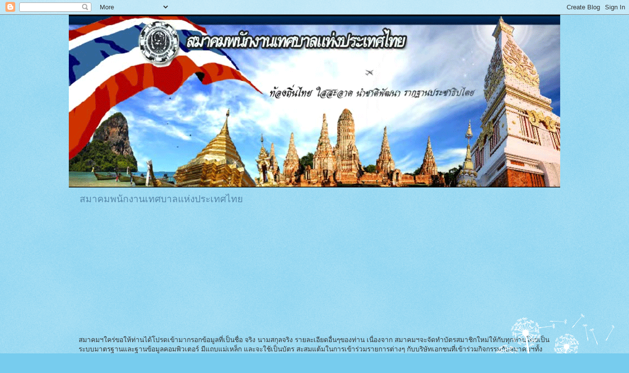

--- FILE ---
content_type: text/html; charset=UTF-8
request_url: https://associationtessaban.blogspot.com/2015/06/
body_size: 16442
content:
<!DOCTYPE html>
<html class='v2' dir='ltr' lang='th'>
<head>
<link href='https://www.blogger.com/static/v1/widgets/335934321-css_bundle_v2.css' rel='stylesheet' type='text/css'/>
<meta content='width=1100' name='viewport'/>
<meta content='text/html; charset=UTF-8' http-equiv='Content-Type'/>
<meta content='blogger' name='generator'/>
<link href='https://associationtessaban.blogspot.com/favicon.ico' rel='icon' type='image/x-icon'/>
<link href='http://associationtessaban.blogspot.com/2015/06/' rel='canonical'/>
<link rel="alternate" type="application/atom+xml" title="สมาคมพน&#3633;กงานเทศบาลแห&#3656;งประเทศไทย - Atom" href="https://associationtessaban.blogspot.com/feeds/posts/default" />
<link rel="alternate" type="application/rss+xml" title="สมาคมพน&#3633;กงานเทศบาลแห&#3656;งประเทศไทย - RSS" href="https://associationtessaban.blogspot.com/feeds/posts/default?alt=rss" />
<link rel="service.post" type="application/atom+xml" title="สมาคมพน&#3633;กงานเทศบาลแห&#3656;งประเทศไทย - Atom" href="https://www.blogger.com/feeds/1567063348624449898/posts/default" />
<!--Can't find substitution for tag [blog.ieCssRetrofitLinks]-->
<meta content='http://associationtessaban.blogspot.com/2015/06/' property='og:url'/>
<meta content='สมาคมพนักงานเทศบาลแห่งประเทศไทย' property='og:title'/>
<meta content='สมาคมพนักงานเทศบาลแห่งประเทศไทย' property='og:description'/>
<title>สมาคมพน&#3633;กงานเทศบาลแห&#3656;งประเทศไทย: ม&#3636;ถ&#3640;นายน 2015</title>
<style id='page-skin-1' type='text/css'><!--
/*
-----------------------------------------------
Blogger Template Style
Name:     Watermark
Designer: Blogger
URL:      www.blogger.com
----------------------------------------------- */
/* Use this with templates/1ktemplate-*.html */
/* Content
----------------------------------------------- */
body {
font: normal normal 15px Georgia, Utopia, 'Palatino Linotype', Palatino, serif;
color: #333333;
background: #77ccee url(https://resources.blogblog.com/blogblog/data/1kt/watermark/body_background_flower.png) repeat scroll top left;
}
html body .content-outer {
min-width: 0;
max-width: 100%;
width: 100%;
}
.content-outer {
font-size: 92%;
}
a:link {
text-decoration:none;
color: #cc3300;
}
a:visited {
text-decoration:none;
color: #993322;
}
a:hover {
text-decoration:underline;
color: #ff3300;
}
.body-fauxcolumns .cap-top {
margin-top: 30px;
background: transparent none no-repeat scroll top left;
height: 0;
}
.content-inner {
padding: 0;
}
/* Header
----------------------------------------------- */
.header-inner .Header .titlewrapper,
.header-inner .Header .descriptionwrapper {
padding-left: 20px;
padding-right: 20px;
}
.Header h1 {
font: normal normal 60px Georgia, Utopia, 'Palatino Linotype', Palatino, serif;
color: #ffffff;
text-shadow: 2px 2px rgba(0, 0, 0, .1);
}
.Header h1 a {
color: #ffffff;
}
.Header .description {
font-size: 140%;
color: #5588aa;
}
/* Tabs
----------------------------------------------- */
.tabs-inner .section {
margin: 0 20px;
}
.tabs-inner .PageList, .tabs-inner .LinkList, .tabs-inner .Labels {
margin-left: -11px;
margin-right: -11px;
background-color: transparent;
border-top: 0 solid #ffffff;
border-bottom: 0 solid #ffffff;
-moz-box-shadow: 0 0 0 rgba(0, 0, 0, .3);
-webkit-box-shadow: 0 0 0 rgba(0, 0, 0, .3);
-goog-ms-box-shadow: 0 0 0 rgba(0, 0, 0, .3);
box-shadow: 0 0 0 rgba(0, 0, 0, .3);
}
.tabs-inner .PageList .widget-content,
.tabs-inner .LinkList .widget-content,
.tabs-inner .Labels .widget-content {
margin: -3px -11px;
background: transparent none  no-repeat scroll right;
}
.tabs-inner .widget ul {
padding: 2px 25px;
max-height: 34px;
background: transparent none no-repeat scroll left;
}
.tabs-inner .widget li {
border: none;
}
.tabs-inner .widget li a {
display: inline-block;
padding: .25em 1em;
font: normal normal 20px Georgia, Utopia, 'Palatino Linotype', Palatino, serif;
color: #cc3300;
border-right: 1px solid #77ccee;
}
.tabs-inner .widget li:first-child a {
border-left: 1px solid #77ccee;
}
.tabs-inner .widget li.selected a, .tabs-inner .widget li a:hover {
color: #000000;
}
/* Headings
----------------------------------------------- */
h2 {
font: normal normal 20px Georgia, Utopia, 'Palatino Linotype', Palatino, serif;
color: #336600;
margin: 0 0 .5em;
}
h2.date-header {
font: normal normal 18px Georgia, Utopia, 'Palatino Linotype', Palatino, serif;
color: #336600;
}
/* Main
----------------------------------------------- */
.main-inner .column-center-inner,
.main-inner .column-left-inner,
.main-inner .column-right-inner {
padding: 0 5px;
}
.main-outer {
margin-top: 100px;
background: #66bb33 url(https://resources.blogblog.com/blogblog/data/1kt/watermark/body_background_flower.png) repeat scroll top center;
}
.main-inner {
padding-top: 0;
}
.main-cap-top {
position: relative;
}
.main-cap-top .cap-right {
position: absolute;
height: 100px;
width: 100%;
bottom: 0;
background: transparent url(https://resources.blogblog.com/blogblog/data/1kt/watermark/main_cap_flower.png) repeat-x scroll bottom center;
}
.main-cap-top .cap-left {
position: absolute;
height: 245px;
width: 280px;
right: 0;
bottom: 0;
background: transparent url(https://resources.blogblog.com/blogblog/data/1kt/watermark/main_overlay_flower.png) no-repeat scroll bottom left;
}
/* Posts
----------------------------------------------- */
.post-outer {
padding: 15px 20px;
margin: 0 0 25px;
background: transparent url(https://resources.blogblog.com/blogblog/data/1kt/watermark/post_background_birds.png) repeat scroll top left;
_background-image: none;
border: dotted 1px transparent;
-moz-box-shadow: 0 0 0 rgba(0, 0, 0, .1);
-webkit-box-shadow: 0 0 0 rgba(0, 0, 0, .1);
-goog-ms-box-shadow: 0 0 0 rgba(0, 0, 0, .1);
box-shadow: 0 0 0 rgba(0, 0, 0, .1);
}
h3.post-title {
font: normal normal 30px Georgia, Utopia, 'Palatino Linotype', Palatino, serif;
margin: 0;
}
.comments h4 {
font: normal normal 30px Georgia, Utopia, 'Palatino Linotype', Palatino, serif;
margin: 1em 0 0;
}
.post-body {
font-size: 105%;
line-height: 1.5;
position: relative;
}
.post-header {
margin: 0 0 1em;
color: #997755;
}
.post-footer {
margin: 10px 0 0;
padding: 10px 0 0;
color: #997755;
border-top: dashed 1px #777777;
}
#blog-pager {
font-size: 140%
}
#comments .comment-author {
padding-top: 1.5em;
border-top: dashed 1px #777777;
background-position: 0 1.5em;
}
#comments .comment-author:first-child {
padding-top: 0;
border-top: none;
}
.avatar-image-container {
margin: .2em 0 0;
}
/* Comments
----------------------------------------------- */
.comments .comments-content .icon.blog-author {
background-repeat: no-repeat;
background-image: url([data-uri]);
}
.comments .comments-content .loadmore a {
border-top: 1px solid #777777;
border-bottom: 1px solid #777777;
}
.comments .continue {
border-top: 2px solid #777777;
}
/* Widgets
----------------------------------------------- */
.widget ul, .widget #ArchiveList ul.flat {
padding: 0;
list-style: none;
}
.widget ul li, .widget #ArchiveList ul.flat li {
padding: .35em 0;
text-indent: 0;
border-top: dashed 1px #777777;
}
.widget ul li:first-child, .widget #ArchiveList ul.flat li:first-child {
border-top: none;
}
.widget .post-body ul {
list-style: disc;
}
.widget .post-body ul li {
border: none;
}
.widget .zippy {
color: #777777;
}
.post-body img, .post-body .tr-caption-container, .Profile img, .Image img,
.BlogList .item-thumbnail img {
padding: 5px;
background: #fff;
-moz-box-shadow: 1px 1px 5px rgba(0, 0, 0, .5);
-webkit-box-shadow: 1px 1px 5px rgba(0, 0, 0, .5);
-goog-ms-box-shadow: 1px 1px 5px rgba(0, 0, 0, .5);
box-shadow: 1px 1px 5px rgba(0, 0, 0, .5);
}
.post-body img, .post-body .tr-caption-container {
padding: 8px;
}
.post-body .tr-caption-container {
color: #333333;
}
.post-body .tr-caption-container img {
padding: 0;
background: transparent;
border: none;
-moz-box-shadow: 0 0 0 rgba(0, 0, 0, .1);
-webkit-box-shadow: 0 0 0 rgba(0, 0, 0, .1);
-goog-ms-box-shadow: 0 0 0 rgba(0, 0, 0, .1);
box-shadow: 0 0 0 rgba(0, 0, 0, .1);
}
/* Footer
----------------------------------------------- */
.footer-outer {
color:#ffffff;
background: #331100 url(https://resources.blogblog.com/blogblog/data/1kt/watermark/body_background_navigator.png) repeat scroll top left;
}
.footer-outer a {
color: #ffdd99;
}
.footer-outer a:visited {
color: #eecc77;
}
.footer-outer a:hover {
color: #ffffcc;
}
.footer-outer .widget h2 {
color: #ffffff;
}
/* Mobile
----------------------------------------------- */
body.mobile  {
background-size: 100% auto;
}
.mobile .body-fauxcolumn-outer {
background: transparent none repeat scroll top left;
}
html .mobile .mobile-date-outer {
border-bottom: none;
background: transparent url(https://resources.blogblog.com/blogblog/data/1kt/watermark/post_background_birds.png) repeat scroll top left;
_background-image: none;
margin-bottom: 10px;
}
.mobile .main-inner .date-outer {
padding: 0;
}
.mobile .main-inner .date-header {
margin: 10px;
}
.mobile .main-cap-top {
z-index: -1;
}
.mobile .content-outer {
font-size: 100%;
}
.mobile .post-outer {
padding: 10px;
}
.mobile .main-cap-top .cap-left {
background: transparent none no-repeat scroll bottom left;
}
.mobile .body-fauxcolumns .cap-top {
margin: 0;
}
.mobile-link-button {
background: transparent url(https://resources.blogblog.com/blogblog/data/1kt/watermark/post_background_birds.png) repeat scroll top left;
}
.mobile-link-button a:link, .mobile-link-button a:visited {
color: #cc3300;
}
.mobile-index-date .date-header {
color: #336600;
}
.mobile-index-contents {
color: #333333;
}
.mobile .tabs-inner .section {
margin: 0;
}
.mobile .tabs-inner .PageList {
margin-left: 0;
margin-right: 0;
}
.mobile .tabs-inner .PageList .widget-content {
margin: 0;
color: #000000;
background: transparent url(https://resources.blogblog.com/blogblog/data/1kt/watermark/post_background_birds.png) repeat scroll top left;
}
.mobile .tabs-inner .PageList .widget-content .pagelist-arrow {
border-left: 1px solid #77ccee;
}

--></style>
<style id='template-skin-1' type='text/css'><!--
body {
min-width: 1000px;
}
.content-outer, .content-fauxcolumn-outer, .region-inner {
min-width: 1000px;
max-width: 1000px;
_width: 1000px;
}
.main-inner .columns {
padding-left: 0px;
padding-right: 250px;
}
.main-inner .fauxcolumn-center-outer {
left: 0px;
right: 250px;
/* IE6 does not respect left and right together */
_width: expression(this.parentNode.offsetWidth -
parseInt("0px") -
parseInt("250px") + 'px');
}
.main-inner .fauxcolumn-left-outer {
width: 0px;
}
.main-inner .fauxcolumn-right-outer {
width: 250px;
}
.main-inner .column-left-outer {
width: 0px;
right: 100%;
margin-left: -0px;
}
.main-inner .column-right-outer {
width: 250px;
margin-right: -250px;
}
#layout {
min-width: 0;
}
#layout .content-outer {
min-width: 0;
width: 800px;
}
#layout .region-inner {
min-width: 0;
width: auto;
}
body#layout div.add_widget {
padding: 8px;
}
body#layout div.add_widget a {
margin-left: 32px;
}
--></style>
<link href='https://www.blogger.com/dyn-css/authorization.css?targetBlogID=1567063348624449898&amp;zx=210797e2-7510-4677-ad13-4de242156fa4' media='none' onload='if(media!=&#39;all&#39;)media=&#39;all&#39;' rel='stylesheet'/><noscript><link href='https://www.blogger.com/dyn-css/authorization.css?targetBlogID=1567063348624449898&amp;zx=210797e2-7510-4677-ad13-4de242156fa4' rel='stylesheet'/></noscript>
<meta name='google-adsense-platform-account' content='ca-host-pub-1556223355139109'/>
<meta name='google-adsense-platform-domain' content='blogspot.com'/>

<script async src="https://pagead2.googlesyndication.com/pagead/js/adsbygoogle.js?client=ca-pub-4865607100783107&host=ca-host-pub-1556223355139109" crossorigin="anonymous"></script>

<!-- data-ad-client=ca-pub-4865607100783107 -->

</head>
<body class='loading variant-flower'>
<div class='navbar section' id='navbar' name='แถบนำทาง'><div class='widget Navbar' data-version='1' id='Navbar1'><script type="text/javascript">
    function setAttributeOnload(object, attribute, val) {
      if(window.addEventListener) {
        window.addEventListener('load',
          function(){ object[attribute] = val; }, false);
      } else {
        window.attachEvent('onload', function(){ object[attribute] = val; });
      }
    }
  </script>
<div id="navbar-iframe-container"></div>
<script type="text/javascript" src="https://apis.google.com/js/platform.js"></script>
<script type="text/javascript">
      gapi.load("gapi.iframes:gapi.iframes.style.bubble", function() {
        if (gapi.iframes && gapi.iframes.getContext) {
          gapi.iframes.getContext().openChild({
              url: 'https://www.blogger.com/navbar/1567063348624449898?origin\x3dhttps://associationtessaban.blogspot.com',
              where: document.getElementById("navbar-iframe-container"),
              id: "navbar-iframe"
          });
        }
      });
    </script><script type="text/javascript">
(function() {
var script = document.createElement('script');
script.type = 'text/javascript';
script.src = '//pagead2.googlesyndication.com/pagead/js/google_top_exp.js';
var head = document.getElementsByTagName('head')[0];
if (head) {
head.appendChild(script);
}})();
</script>
</div></div>
<div class='body-fauxcolumns'>
<div class='fauxcolumn-outer body-fauxcolumn-outer'>
<div class='cap-top'>
<div class='cap-left'></div>
<div class='cap-right'></div>
</div>
<div class='fauxborder-left'>
<div class='fauxborder-right'></div>
<div class='fauxcolumn-inner'>
</div>
</div>
<div class='cap-bottom'>
<div class='cap-left'></div>
<div class='cap-right'></div>
</div>
</div>
</div>
<div class='content'>
<div class='content-fauxcolumns'>
<div class='fauxcolumn-outer content-fauxcolumn-outer'>
<div class='cap-top'>
<div class='cap-left'></div>
<div class='cap-right'></div>
</div>
<div class='fauxborder-left'>
<div class='fauxborder-right'></div>
<div class='fauxcolumn-inner'>
</div>
</div>
<div class='cap-bottom'>
<div class='cap-left'></div>
<div class='cap-right'></div>
</div>
</div>
</div>
<div class='content-outer'>
<div class='content-cap-top cap-top'>
<div class='cap-left'></div>
<div class='cap-right'></div>
</div>
<div class='fauxborder-left content-fauxborder-left'>
<div class='fauxborder-right content-fauxborder-right'></div>
<div class='content-inner'>
<header>
<div class='header-outer'>
<div class='header-cap-top cap-top'>
<div class='cap-left'></div>
<div class='cap-right'></div>
</div>
<div class='fauxborder-left header-fauxborder-left'>
<div class='fauxborder-right header-fauxborder-right'></div>
<div class='region-inner header-inner'>
<div class='header section' id='header' name='ส่วนหัว'><div class='widget Header' data-version='1' id='Header1'>
<div id='header-inner'>
<a href='https://associationtessaban.blogspot.com/' style='display: block'>
<img alt='สมาคมพนักงานเทศบาลแห่งประเทศไทย' height='352px; ' id='Header1_headerimg' src='https://blogger.googleusercontent.com/img/b/R29vZ2xl/AVvXsEjCNhO_dw_dEsRFb8JOE1MXx5t2goBxRqf2pB5Zrdz91UNydpFliHoa9sy5gNmFa76htdnMNTPBA9gLvBJAJZQy-oZvQ8pe0wVaVLP8hbhXiYMVLgLjczUsij2JqZTJidcYE_bhfwvZ8xa5/' style='display: block' width='1000px; '/>
</a>
<div class='descriptionwrapper'>
<p class='description'><span>สมาคมพน&#3633;กงานเทศบาลแห&#3656;งประเทศไทย</span></p>
</div>
</div>
</div></div>
</div>
</div>
<div class='header-cap-bottom cap-bottom'>
<div class='cap-left'></div>
<div class='cap-right'></div>
</div>
</div>
</header>
<div class='tabs-outer'>
<div class='tabs-cap-top cap-top'>
<div class='cap-left'></div>
<div class='cap-right'></div>
</div>
<div class='fauxborder-left tabs-fauxborder-left'>
<div class='fauxborder-right tabs-fauxborder-right'></div>
<div class='region-inner tabs-inner'>
<div class='tabs section' id='crosscol' name='พาดทุกคอลัมน์'><div class='widget AdSense' data-version='1' id='AdSense1'>
<div class='widget-content'>
<script async src="https://pagead2.googlesyndication.com/pagead/js/adsbygoogle.js?client=ca-pub-4865607100783107&host=ca-host-pub-1556223355139109" crossorigin="anonymous"></script>
<!-- associationtessaban_crosscol_AdSense1_728x90_as -->
<ins class="adsbygoogle"
     style="display:inline-block;width:728px;height:90px"
     data-ad-client="ca-pub-4865607100783107"
     data-ad-host="ca-host-pub-1556223355139109"
     data-ad-slot="8584362442"></ins>
<script>
(adsbygoogle = window.adsbygoogle || []).push({});
</script>
<div class='clear'></div>
</div>
</div></div>
<div class='tabs section' id='crosscol-overflow' name='Cross-Column 2'><div class='widget HTML' data-version='1' id='HTML1'>
<div class='widget-content'>
<script type="text/javascript"><!--
google_ad_client = "ca-pub-4865607100783107";
google_ad_host = "pub-1556223355139109";
/* google55 */
google_ad_slot = "7022262747";
google_ad_width = 728;
google_ad_height = 90;
//-->
</script>
<script type="text/javascript" src="//pagead2.googlesyndication.com/pagead/show_ads.js">
</script>
<br />
<br />
<span class="style1">
สมาคมฯใคร&#3656;ขอให&#3657;ท&#3656;านได&#3657;โปรดเข&#3657;ามากรอกข&#3657;อม&#3641;ลท&#3637;&#3656;เป&#3655;นช&#3639;&#3656;อ จร&#3636;ง นามสก&#3640;ลจร&#3636;ง รายละเอ&#3637;ยดอ&#3639;&#3656;นๆของท&#3656;าน เน&#3639;&#3656;องจาก สมาคมฯจะจ&#3633;ดทำบ&#3633;ตรสมาช&#3636;กใหม&#3656;ให&#3657;ก&#3633;บท&#3640;กท&#3656;านโดยเป&#3655;นระบบมาตรฐานและฐานข&#3657;อม&#3641;ลคอมพ&#3636;วเตอร&#3660;  ม&#3637;แถบแม&#3656;เหล&#3655;ก และจะใช&#3657;เป&#3655;นบ&#3633;ตร สะสมแต&#3657;มในการเข&#3657;าร&#3656;วมรายการต&#3656;างๆ ก&#3633;บบร&#3636;ษ&#3633;ทเอกชนท&#3637;&#3656;เข&#3657;าร&#3656;วมก&#3636;จกรรมก&#3633;บสมาคมฯท&#3633;&#3657;งเพ&#3639;&#3656;อให&#3657;ได&#3657;ฐานข&#3657;อม&#3641;ลท&#3637;&#3656;ท&#3633;นสม&#3633;ยถ&#3641;กต&#3657;องและสามารถต&#3636;ดต&#3656;อข&#3657;อม&#3641;ลข&#3656;าวก&#3633;บสมาช&#3636;กได&#3657;สะดวกรวดเร&#3655;ว ช&#3656;วงน&#3637;&#3657;สมาคมฯเป&#3636;ดร&#3633;บสม&#3657;ครสมาช&#3636;กใหม&#3656;ฟร&#3637;ในระบบออนไลน&#3660; ขอให&#3657;ท&#3656;านได&#3657;เข&#3657;าไปกรอกข&#3657;อม&#3641;ลท&#3637;&#3656;  <a href="https://docs.google.com/forms/d/11yiWRnUQPd0qC2pogwJ8pxMfwclHzHfKjc5_5zjkrxE/viewform?usp=send_form" target="_blank"> คล&#3636;กเข&#3657;าไปกรอกข&#3657;อม&#3641;ลท&#3637;&#3656;น&#3637;&#3656;</a><br /></span>
</div>
<div class='clear'></div>
</div></div>
</div>
</div>
<div class='tabs-cap-bottom cap-bottom'>
<div class='cap-left'></div>
<div class='cap-right'></div>
</div>
</div>
<div class='main-outer'>
<div class='main-cap-top cap-top'>
<div class='cap-left'></div>
<div class='cap-right'></div>
</div>
<div class='fauxborder-left main-fauxborder-left'>
<div class='fauxborder-right main-fauxborder-right'></div>
<div class='region-inner main-inner'>
<div class='columns fauxcolumns'>
<div class='fauxcolumn-outer fauxcolumn-center-outer'>
<div class='cap-top'>
<div class='cap-left'></div>
<div class='cap-right'></div>
</div>
<div class='fauxborder-left'>
<div class='fauxborder-right'></div>
<div class='fauxcolumn-inner'>
</div>
</div>
<div class='cap-bottom'>
<div class='cap-left'></div>
<div class='cap-right'></div>
</div>
</div>
<div class='fauxcolumn-outer fauxcolumn-left-outer'>
<div class='cap-top'>
<div class='cap-left'></div>
<div class='cap-right'></div>
</div>
<div class='fauxborder-left'>
<div class='fauxborder-right'></div>
<div class='fauxcolumn-inner'>
</div>
</div>
<div class='cap-bottom'>
<div class='cap-left'></div>
<div class='cap-right'></div>
</div>
</div>
<div class='fauxcolumn-outer fauxcolumn-right-outer'>
<div class='cap-top'>
<div class='cap-left'></div>
<div class='cap-right'></div>
</div>
<div class='fauxborder-left'>
<div class='fauxborder-right'></div>
<div class='fauxcolumn-inner'>
</div>
</div>
<div class='cap-bottom'>
<div class='cap-left'></div>
<div class='cap-right'></div>
</div>
</div>
<!-- corrects IE6 width calculation -->
<div class='columns-inner'>
<div class='column-center-outer'>
<div class='column-center-inner'>
<div class='main section' id='main' name='หมายเลขหลัก'><div class='widget Blog' data-version='1' id='Blog1'>
<div class='blog-posts hfeed'>

          <div class="date-outer">
        
<h2 class='date-header'><span>ว&#3633;นอ&#3633;งคารท&#3637;&#3656; 16 ม&#3636;ถ&#3640;นายน พ.ศ. 2558</span></h2>

          <div class="date-posts">
        
<div class='post-outer'>
<div class='post hentry uncustomized-post-template' itemprop='blogPost' itemscope='itemscope' itemtype='http://schema.org/BlogPosting'>
<meta content='https://i.ytimg.com/vi/wFDqFWmnB48/hqdefault.jpg' itemprop='image_url'/>
<meta content='1567063348624449898' itemprop='blogId'/>
<meta content='1460606642280917686' itemprop='postId'/>
<a name='1460606642280917686'></a>
<h3 class='post-title entry-title' itemprop='name'>
<a href='https://associationtessaban.blogspot.com/2015/06/blog-post_16.html'>ย&#3640;ทธศาสตร&#3660;การปฏ&#3636;ร&#3641;ปองค&#3660;กรส&#3656;วนปกครองท&#3657;องถ&#3636;&#3656;นภายใต&#3657;ร&#3633;ฐธรรมน&#3641;ญฉบ&#3633;บใหม&#3656;</a>
</h3>
<div class='post-header'>
<div class='post-header-line-1'></div>
</div>
<div class='post-body entry-content' id='post-body-1460606642280917686' itemprop='description articleBody'>
<iframe allowfullscreen="" frameborder="0" height="315" src="https://www.youtube.com/embed/wFDqFWmnB48" width="560"></iframe>

<br />
<br />
ว&#3633;นศ&#3640;กร&#3660;ท&#3637;&#3656; ๑๒ ม&#3636;ถ&#3640;นายน ๒๕๕๘ เวลา ๐๘.๓๐ นาฬ&#3636;กา ประธานอน&#3640;กรรมาธ&#3636;การย&#3640;ทธศาสตร&#3660;และท&#3637;&#3656;ปร&#3638;กษา เข&#3657;าร&#3656;วมประช&#3640;มคณะกรรมาธ&#3636;การบร&#3636;หารราชการแผ&#3656;นด&#3636;น สปช. และ คณะกรรมาธ&#3636;การบร&#3636;หารราชการแผ&#3656;นด&#3636;น สนช. ณ ห&#3657;อง ๒๒๐ ช&#3633;&#3657;น ๒ อาคารร&#3633;ฐสภา ๒<br />
&#8234;#&#8206;พ&#3636;จารณารายงานเร&#3639;&#3656;อง&#8236; : การกำหนดย&#3640;ทธศาสตร&#3660;ชาต&#3636;และร&#3656;าง พรบ.ย&#3640;ทธศาสตร&#3660;ชาต&#3636; พ.ศ. ...<br />
<div>
<br /></div>
<div class="separator" style="clear: both; text-align: center;">
<a href="https://blogger.googleusercontent.com/img/b/R29vZ2xl/AVvXsEgtRUAFLNBeCKtiww4Af48PG731BiaZ5q3-WFy2crqKCypQ-DuUNlacmEm1WU1Z3phYNUT4v5HTktXZhfJ0KCL2eon_RrNXT7NCFRGU0UMT0Oo9gt6HMai5Hc4n_Ftm52zwAq7FhoT6mVjm/s1600/1511119_513340025488382_549477140830868370_n.jpg" imageanchor="1" style="margin-left: 1em; margin-right: 1em;"><img border="0" height="240" src="https://blogger.googleusercontent.com/img/b/R29vZ2xl/AVvXsEgtRUAFLNBeCKtiww4Af48PG731BiaZ5q3-WFy2crqKCypQ-DuUNlacmEm1WU1Z3phYNUT4v5HTktXZhfJ0KCL2eon_RrNXT7NCFRGU0UMT0Oo9gt6HMai5Hc4n_Ftm52zwAq7FhoT6mVjm/s320/1511119_513340025488382_549477140830868370_n.jpg" width="320" /></a></div>
<br />
<div class="separator" style="clear: both; text-align: center;">
<a href="https://blogger.googleusercontent.com/img/b/R29vZ2xl/AVvXsEiLvXOUWkRtlBLClbmTOy94fGhEXye5jyr7372S-pq5loUIfIf3y_p1ISkRYhI3J9AOSSH0jyZs8Vs7PpAeDDRQXjjGt1-E6CkrFMecJGLn_yfo2qifeOzlNiV34nyI5oGMVEH1Ls3A-isT/s1600/10532459_513340095488375_4709737863213825759_n.jpg" imageanchor="1" style="margin-left: 1em; margin-right: 1em;"><img border="0" height="240" src="https://blogger.googleusercontent.com/img/b/R29vZ2xl/AVvXsEiLvXOUWkRtlBLClbmTOy94fGhEXye5jyr7372S-pq5loUIfIf3y_p1ISkRYhI3J9AOSSH0jyZs8Vs7PpAeDDRQXjjGt1-E6CkrFMecJGLn_yfo2qifeOzlNiV34nyI5oGMVEH1Ls3A-isT/s320/10532459_513340095488375_4709737863213825759_n.jpg" width="320" /></a></div>
<br />
<div class="separator" style="clear: both; text-align: center;">
<a href="https://blogger.googleusercontent.com/img/b/R29vZ2xl/AVvXsEjhrRtKvPp8hwFJpBfEHwNKex4jRC9lP9rx8vqsw5CV0cdBIicauB75kuem22wdFSsfFcyf59cCEuDfUb2nMOByCg8YeHPraRBWk-N1KNCmfNjjbKTr3sDDlhX-gQH800IE106ooDAWSSCO/s1600/11224428_513339968821721_8577810785614103737_n.jpg" imageanchor="1" style="margin-left: 1em; margin-right: 1em;"><img border="0" height="240" src="https://blogger.googleusercontent.com/img/b/R29vZ2xl/AVvXsEjhrRtKvPp8hwFJpBfEHwNKex4jRC9lP9rx8vqsw5CV0cdBIicauB75kuem22wdFSsfFcyf59cCEuDfUb2nMOByCg8YeHPraRBWk-N1KNCmfNjjbKTr3sDDlhX-gQH800IE106ooDAWSSCO/s320/11224428_513339968821721_8577810785614103737_n.jpg" width="320" /></a></div>
<br />
<div class="separator" style="clear: both; text-align: center;">
<a href="https://blogger.googleusercontent.com/img/b/R29vZ2xl/AVvXsEil9-LwRESGK973EF4CH_x0o7IhvieN9lhFUCbPe1bD5Bd_DGQj0y7ugjKbUzfN7vJoPvoopQtGb-KMLRyVnJ2Y_BBjFLIfDJuFEgCUshkdxsrVhLMsCwAstuNOSz7eWQ_N2OTHw42Zw3iW/s1600/11407058_513339955488389_2928711519274499166_n+%25281%2529.jpg" imageanchor="1" style="margin-left: 1em; margin-right: 1em;"><img border="0" height="240" src="https://blogger.googleusercontent.com/img/b/R29vZ2xl/AVvXsEil9-LwRESGK973EF4CH_x0o7IhvieN9lhFUCbPe1bD5Bd_DGQj0y7ugjKbUzfN7vJoPvoopQtGb-KMLRyVnJ2Y_BBjFLIfDJuFEgCUshkdxsrVhLMsCwAstuNOSz7eWQ_N2OTHw42Zw3iW/s320/11407058_513339955488389_2928711519274499166_n+%25281%2529.jpg" width="320" /></a></div>
<div>
<br /></div>
<div style='clear: both;'></div>
</div>
<div class='post-footer'>
<div class='post-footer-line post-footer-line-1'>
<span class='post-author vcard'>
</span>
<span class='post-timestamp'>
ท&#3637;&#3656;
<meta content='http://associationtessaban.blogspot.com/2015/06/blog-post_16.html' itemprop='url'/>
<a class='timestamp-link' href='https://associationtessaban.blogspot.com/2015/06/blog-post_16.html' rel='bookmark' title='permanent link'><abbr class='published' itemprop='datePublished' title='2015-06-16T05:47:00-07:00'>ม&#3636;ถ&#3640;นายน 16, 2558</abbr></a>
</span>
<span class='post-comment-link'>
<a class='comment-link' href='https://associationtessaban.blogspot.com/2015/06/blog-post_16.html#comment-form' onclick=''>
ไม&#3656;ม&#3637;ความค&#3636;ดเห&#3655;น:
  </a>
</span>
<span class='post-icons'>
<span class='item-control blog-admin pid-1117334637'>
<a href='https://www.blogger.com/post-edit.g?blogID=1567063348624449898&postID=1460606642280917686&from=pencil' title='แก้ไขบทความ'>
<img alt='' class='icon-action' height='18' src='https://resources.blogblog.com/img/icon18_edit_allbkg.gif' width='18'/>
</a>
</span>
</span>
<div class='post-share-buttons goog-inline-block'>
<a class='goog-inline-block share-button sb-email' href='https://www.blogger.com/share-post.g?blogID=1567063348624449898&postID=1460606642280917686&target=email' target='_blank' title='ส่งอีเมลข้อมูลนี้'><span class='share-button-link-text'>ส&#3656;งอ&#3637;เมลข&#3657;อม&#3641;ลน&#3637;&#3657;</span></a><a class='goog-inline-block share-button sb-blog' href='https://www.blogger.com/share-post.g?blogID=1567063348624449898&postID=1460606642280917686&target=blog' onclick='window.open(this.href, "_blank", "height=270,width=475"); return false;' target='_blank' title='BlogThis!'><span class='share-button-link-text'>BlogThis!</span></a><a class='goog-inline-block share-button sb-twitter' href='https://www.blogger.com/share-post.g?blogID=1567063348624449898&postID=1460606642280917686&target=twitter' target='_blank' title='แชร์ไปยัง X'><span class='share-button-link-text'>แชร&#3660;ไปย&#3633;ง X</span></a><a class='goog-inline-block share-button sb-facebook' href='https://www.blogger.com/share-post.g?blogID=1567063348624449898&postID=1460606642280917686&target=facebook' onclick='window.open(this.href, "_blank", "height=430,width=640"); return false;' target='_blank' title='แชร์ไปที่ Facebook'><span class='share-button-link-text'>แชร&#3660;ไปท&#3637;&#3656; Facebook</span></a><a class='goog-inline-block share-button sb-pinterest' href='https://www.blogger.com/share-post.g?blogID=1567063348624449898&postID=1460606642280917686&target=pinterest' target='_blank' title='แชร์ใน Pinterest'><span class='share-button-link-text'>แชร&#3660;ใน Pinterest</span></a>
</div>
</div>
<div class='post-footer-line post-footer-line-2'>
<span class='post-labels'>
</span>
</div>
<div class='post-footer-line post-footer-line-3'>
<span class='post-location'>
</span>
</div>
</div>
</div>
</div>
<div class='post-outer'>
<div class='post hentry uncustomized-post-template' itemprop='blogPost' itemscope='itemscope' itemtype='http://schema.org/BlogPosting'>
<meta content='https://i.ytimg.com/vi/wTWri2DBKJQ/hqdefault.jpg' itemprop='image_url'/>
<meta content='1567063348624449898' itemprop='blogId'/>
<meta content='5482757288247537194' itemprop='postId'/>
<a name='5482757288247537194'></a>
<h3 class='post-title entry-title' itemprop='name'>
<a href='https://associationtessaban.blogspot.com/2015/06/blog-post.html'>ปาฐกถาพ&#3636;เศษ บทบาทของข&#3657;าราชการท&#3657;องถ&#3636;&#3656;น การตอบแทนพระค&#3640;ณแผ&#3656;นด&#3636;น</a>
</h3>
<div class='post-header'>
<div class='post-header-line-1'></div>
</div>
<div class='post-body entry-content' id='post-body-5482757288247537194' itemprop='description articleBody'>
<iframe allowfullscreen="" frameborder="0" height="315" src="https://www.youtube.com/embed/wTWri2DBKJQ" width="560"></iframe>

<br />
<br />
<br />
ว&#3633;นศ&#3640;กร&#3660;ท&#3637;&#3656; ๒๙ พฤษภาคม ๒๕๕๘ เวลา ๐๙.๐๐ นาฬ&#3636;กา ประช&#3640;มคณะอน&#3640;กรรมาธ&#3636;การย&#3640;ทธศาสตร&#3660;ชาต&#3636; เร&#3639;&#3656;อง : การจ&#3633;ดทำร&#3656;างกฎหมายว&#3656;าด&#3657;วยย&#3640;ทธศาสตร&#3660;ชาต&#3636; โดย พ&#3633;นตำรวจตร&#3637; ยงย&#3640;ทธ สาระสมบ&#3633;ต&#3636; ประธานอน&#3640;ฯ ณ ห&#3657;องประช&#3640;มกรรมาธ&#3636;การ หมายเลข ๒๒๐ ช&#3633;&#3657;น ๒ อาคารร&#3633;ฐสภา ๒<br />
<div class="separator" style="clear: both; text-align: center;">
<a href="https://blogger.googleusercontent.com/img/b/R29vZ2xl/AVvXsEjIQ3BhVOjMv6pV6Ntzw74_LLmQY_q7C42zpFNuOczLESRevvgKlGw7LwpyyiTkuTskZQRR5FqRHSRl1ePKToleIoaslrMpzn4l4PC1z9A1BOPzoo9HqO5bcL3l90eip3AMqSCUs8aelC8Q/s1600/11391478_506789322810119_7096196054137368158_n.jpg" imageanchor="1" style="margin-left: 1em; margin-right: 1em;"><img border="0" height="180" src="https://blogger.googleusercontent.com/img/b/R29vZ2xl/AVvXsEjIQ3BhVOjMv6pV6Ntzw74_LLmQY_q7C42zpFNuOczLESRevvgKlGw7LwpyyiTkuTskZQRR5FqRHSRl1ePKToleIoaslrMpzn4l4PC1z9A1BOPzoo9HqO5bcL3l90eip3AMqSCUs8aelC8Q/s320/11391478_506789322810119_7096196054137368158_n.jpg" width="320" /></a></div>
<br />
<div class="separator" style="clear: both; text-align: center;">
<a href="https://blogger.googleusercontent.com/img/b/R29vZ2xl/AVvXsEjXUsTnPEJfgGD6mCQbKYa5xP7S9mx0g2A-y772z-KEIUuD_cztTWOcJ4FfGyLsTa2jEDEDz75vUFUAh-oOrG5EOnk_dCv49Z_p_XNluaqdlKAzjl5QqxURgUSXc_HI1aT5N7Oo5ikmejYi/s1600/11391658_506789296143455_2755782835183155163_n.jpg" imageanchor="1" style="margin-left: 1em; margin-right: 1em;"><img border="0" height="180" src="https://blogger.googleusercontent.com/img/b/R29vZ2xl/AVvXsEjXUsTnPEJfgGD6mCQbKYa5xP7S9mx0g2A-y772z-KEIUuD_cztTWOcJ4FfGyLsTa2jEDEDz75vUFUAh-oOrG5EOnk_dCv49Z_p_XNluaqdlKAzjl5QqxURgUSXc_HI1aT5N7Oo5ikmejYi/s320/11391658_506789296143455_2755782835183155163_n.jpg" width="320" /></a></div>
<br />
<div class="separator" style="clear: both; text-align: center;">
<a href="https://blogger.googleusercontent.com/img/b/R29vZ2xl/AVvXsEhxF7h1o9BED7V0Rfa7GXEaCaxl_VJ73i77NNCGZJHF1QT2c5erIrjt7gVF002458KfBzxgcM7B6ApeN13N8TxRccLsp8IN-vJulHqrZUGRLeZyjv2b0wK7fymtpvhuk22UzkjuCFpr9DYg/s1600/11053202_506789346143450_8157003961601947584_n.jpg" imageanchor="1" style="margin-left: 1em; margin-right: 1em;"><img border="0" height="320" src="https://blogger.googleusercontent.com/img/b/R29vZ2xl/AVvXsEhxF7h1o9BED7V0Rfa7GXEaCaxl_VJ73i77NNCGZJHF1QT2c5erIrjt7gVF002458KfBzxgcM7B6ApeN13N8TxRccLsp8IN-vJulHqrZUGRLeZyjv2b0wK7fymtpvhuk22UzkjuCFpr9DYg/s320/11053202_506789346143450_8157003961601947584_n.jpg" width="176" /></a></div>
<br />
<div class="separator" style="clear: both; text-align: center;">
<a href="https://blogger.googleusercontent.com/img/b/R29vZ2xl/AVvXsEjTtXvxbzl1nhhwGf91EKLESRGyBy4gP19c86Vl3I0tQRCvC2ESIqsvXW0EMag1CDXh6YGB5RoaVDyWtnH6QbEtvMLV3_CqHOpuO2We91JE3O8vrJDAb5AZOpJFG-CT67qUzQ2Zh7rKLwDe/s1600/11295827_506789376143447_2433087753101176794_n.jpg" imageanchor="1" style="margin-left: 1em; margin-right: 1em;"><img border="0" height="180" src="https://blogger.googleusercontent.com/img/b/R29vZ2xl/AVvXsEjTtXvxbzl1nhhwGf91EKLESRGyBy4gP19c86Vl3I0tQRCvC2ESIqsvXW0EMag1CDXh6YGB5RoaVDyWtnH6QbEtvMLV3_CqHOpuO2We91JE3O8vrJDAb5AZOpJFG-CT67qUzQ2Zh7rKLwDe/s320/11295827_506789376143447_2433087753101176794_n.jpg" width="320" /></a></div>
<br />
<div class="separator" style="clear: both; text-align: center;">
<a href="https://blogger.googleusercontent.com/img/b/R29vZ2xl/AVvXsEhnQVFA-NWeaE1TKSk93QYrd1BT0gPys4fityWtMAGOM98SvffQWV_YzPscjMCnjAIlD8kxnV9XgaF2CnyOfLESqUJ-dMB_H3L2U4LFZwM-hGFEdrOk2XTijlPt8mCxQ7NPI1OEvGYtEs-S/s1600/11390021_506789269476791_2014208173829470737_n.jpg" imageanchor="1" style="margin-left: 1em; margin-right: 1em;"><img border="0" height="180" src="https://blogger.googleusercontent.com/img/b/R29vZ2xl/AVvXsEhnQVFA-NWeaE1TKSk93QYrd1BT0gPys4fityWtMAGOM98SvffQWV_YzPscjMCnjAIlD8kxnV9XgaF2CnyOfLESqUJ-dMB_H3L2U4LFZwM-hGFEdrOk2XTijlPt8mCxQ7NPI1OEvGYtEs-S/s320/11390021_506789269476791_2014208173829470737_n.jpg" width="320" /></a></div>
<br />
<div style='clear: both;'></div>
</div>
<div class='post-footer'>
<div class='post-footer-line post-footer-line-1'>
<span class='post-author vcard'>
</span>
<span class='post-timestamp'>
ท&#3637;&#3656;
<meta content='http://associationtessaban.blogspot.com/2015/06/blog-post.html' itemprop='url'/>
<a class='timestamp-link' href='https://associationtessaban.blogspot.com/2015/06/blog-post.html' rel='bookmark' title='permanent link'><abbr class='published' itemprop='datePublished' title='2015-06-16T05:47:00-07:00'>ม&#3636;ถ&#3640;นายน 16, 2558</abbr></a>
</span>
<span class='post-comment-link'>
<a class='comment-link' href='https://associationtessaban.blogspot.com/2015/06/blog-post.html#comment-form' onclick=''>
ไม&#3656;ม&#3637;ความค&#3636;ดเห&#3655;น:
  </a>
</span>
<span class='post-icons'>
<span class='item-control blog-admin pid-1117334637'>
<a href='https://www.blogger.com/post-edit.g?blogID=1567063348624449898&postID=5482757288247537194&from=pencil' title='แก้ไขบทความ'>
<img alt='' class='icon-action' height='18' src='https://resources.blogblog.com/img/icon18_edit_allbkg.gif' width='18'/>
</a>
</span>
</span>
<div class='post-share-buttons goog-inline-block'>
<a class='goog-inline-block share-button sb-email' href='https://www.blogger.com/share-post.g?blogID=1567063348624449898&postID=5482757288247537194&target=email' target='_blank' title='ส่งอีเมลข้อมูลนี้'><span class='share-button-link-text'>ส&#3656;งอ&#3637;เมลข&#3657;อม&#3641;ลน&#3637;&#3657;</span></a><a class='goog-inline-block share-button sb-blog' href='https://www.blogger.com/share-post.g?blogID=1567063348624449898&postID=5482757288247537194&target=blog' onclick='window.open(this.href, "_blank", "height=270,width=475"); return false;' target='_blank' title='BlogThis!'><span class='share-button-link-text'>BlogThis!</span></a><a class='goog-inline-block share-button sb-twitter' href='https://www.blogger.com/share-post.g?blogID=1567063348624449898&postID=5482757288247537194&target=twitter' target='_blank' title='แชร์ไปยัง X'><span class='share-button-link-text'>แชร&#3660;ไปย&#3633;ง X</span></a><a class='goog-inline-block share-button sb-facebook' href='https://www.blogger.com/share-post.g?blogID=1567063348624449898&postID=5482757288247537194&target=facebook' onclick='window.open(this.href, "_blank", "height=430,width=640"); return false;' target='_blank' title='แชร์ไปที่ Facebook'><span class='share-button-link-text'>แชร&#3660;ไปท&#3637;&#3656; Facebook</span></a><a class='goog-inline-block share-button sb-pinterest' href='https://www.blogger.com/share-post.g?blogID=1567063348624449898&postID=5482757288247537194&target=pinterest' target='_blank' title='แชร์ใน Pinterest'><span class='share-button-link-text'>แชร&#3660;ใน Pinterest</span></a>
</div>
</div>
<div class='post-footer-line post-footer-line-2'>
<span class='post-labels'>
</span>
</div>
<div class='post-footer-line post-footer-line-3'>
<span class='post-location'>
</span>
</div>
</div>
</div>
</div>

        </div></div>
      
</div>
<div class='blog-pager' id='blog-pager'>
<span id='blog-pager-newer-link'>
<a class='blog-pager-newer-link' href='https://associationtessaban.blogspot.com/search?updated-max=2015-09-16T21:44:00-07:00&amp;max-results=7&amp;reverse-paginate=true' id='Blog1_blog-pager-newer-link' title='บทความที่ใหม่กว่า'>บทความท&#3637;&#3656;ใหม&#3656;กว&#3656;า</a>
</span>
<span id='blog-pager-older-link'>
<a class='blog-pager-older-link' href='https://associationtessaban.blogspot.com/search?updated-max=2015-06-16T05:47:00-07:00&amp;max-results=7' id='Blog1_blog-pager-older-link' title='บทความที่เก่ากว่า'>บทความท&#3637;&#3656;เก&#3656;ากว&#3656;า</a>
</span>
<a class='home-link' href='https://associationtessaban.blogspot.com/'>หน&#3657;าแรก</a>
</div>
<div class='clear'></div>
<div class='blog-feeds'>
<div class='feed-links'>
สม&#3633;ครสมาช&#3636;ก:
<a class='feed-link' href='https://associationtessaban.blogspot.com/feeds/posts/default' target='_blank' type='application/atom+xml'>ความค&#3636;ดเห&#3655;น (Atom)</a>
</div>
</div>
</div><div class='widget FeaturedPost' data-version='1' id='FeaturedPost1'>
<div class='post-summary'>
<h3><a href='https://associationtessaban.blogspot.com/2025/09/332568.html'>หล&#3633;กการห&#3657;ามลงโทษซ&#3657;ำซ&#3657;อนในคด&#3637;ว&#3636;น&#3633;ยข&#3657;าราชการ: ศ&#3638;กษาจากคำพ&#3636;พากษาศาลปกครองส&#3641;งส&#3640;ดท&#3637;&#3656; อบ. 33/2568</a></h3>
<p>
</p>
<img class='image' src='https://i.ytimg.com/vi/vmmRME_b6Fg/hqdefault.jpg'/>
</div>
<style type='text/css'>
    .image {
      width: 100%;
    }
  </style>
<div class='clear'></div>
</div><div class='widget PopularPosts' data-version='1' id='PopularPosts1'>
<div class='widget-content popular-posts'>
<ul>
<li>
<div class='item-content'>
<div class='item-thumbnail'>
<a href='https://associationtessaban.blogspot.com/2015/05/blog-post_71.html' target='_blank'>
<img alt='' border='0' src='https://blogger.googleusercontent.com/img/b/R29vZ2xl/AVvXsEjt5x07jfIsmFF6sQaP3I8tdXaM2MPZP-Xd_19UpriNyRoklUgbnchI9mn3HdKLBPkHrayDWH2mAD511ecxyVJFPARPX0lMX7HbUo6n97ipCyE2lpvvkdoyuaPBpoWB-n8t5RxSWAMQvh7T/w72-h72-p-k-no-nu/%25E0%25B8%25AB%25E0%25B8%2599%25E0%25B8%25B1%25E0%25B8%2587%25E0%25B8%25AA%25E0%25B8%25B7%25E0%25B8%25AD.jpg'/>
</a>
</div>
<div class='item-title'><a href='https://associationtessaban.blogspot.com/2015/05/blog-post_71.html'>หน&#3633;งส&#3639;อขอบค&#3640;ณ สถาน&#3637;ว&#3636;ทย&#3640;โทรท&#3633;ศน&#3660;แห&#3656;งประเทศไทย กรมประชาส&#3633;มพ&#3633;นธ&#3660;</a></div>
<div class='item-snippet'>สถาน&#3637;ว&#3636;ทย&#3640;โทรท&#3633;ศน&#3660;แห&#3656;งประเทศไทย กรมประชาส&#3633;มพ&#3633;นธ&#3660; ได&#3657;ดำเน&#3636;นการเผยแพร&#3656;ภาพออกอากาศ โครงการประช&#3640;มส&#3633;มมนาเช&#3636;งว&#3636;ชาการ ประจำป&#3637; ๒๕๕๘ เร&#3639;&#3656;อง &quot;ย&#3640;ท...</div>
</div>
<div style='clear: both;'></div>
</li>
<li>
<div class='item-content'>
<div class='item-thumbnail'>
<a href='https://associationtessaban.blogspot.com/2016/02/blog-post_13.html' target='_blank'>
<img alt='' border='0' src='https://blogger.googleusercontent.com/img/b/R29vZ2xl/AVvXsEj26mLMoE47xcUV839kLeSfke1-0KVQkrFu4C-CevVRuzb4vgFNAQOY7TYrWT51C-H-ME8BA7wZkZ8xRj_qwycVtWP9DIh0MxNpE1X3TFSuTwEb9k6NVrg9fHNnC5E4zHqajHhFB3Ju7b2F/w72-h72-p-k-no-nu/%25E0%25B8%2581%25E0%25B8%25B3%25E0%25B8%25AB%25E0%25B8%2599%25E0%25B8%2594.jpg'/>
</a>
</div>
<div class='item-title'><a href='https://associationtessaban.blogspot.com/2016/02/blog-post_13.html'>ขอเช&#3636;ญร&#3656;วมส&#3633;มมนาเช&#3636;งว&#3636;ชาการ เร&#3639;&#3656;อง "ย&#3640;ทธศาสตร&#3660;ชาต&#3636;ต&#3656;อการปฏ&#3636;ร&#3641;ปองค&#3660;การปกครองส&#3656;วนท&#3657;องถ&#3636;&#3656;นท&#3637;&#3656;ย&#3633;&#3656;งย&#3639;น"</a></div>
<div class='item-snippet'> &#160;   ดาวน&#3660;โหลดเอกสารท&#3637;&#3656;น&#3637;&#3656; กร&#3640;ณาคล&#3636;กโหลด&#160;   &#160; กำหนดการ  โครงการ  แบบตอบร&#3633;บ   หน&#3633;งส&#3639;ออน&#3640;ญาต&#3636;จากกรม   หน&#3633;งส&#3639;อเช&#3636;ญ        ดาวน&#3660;โหลดเอกสารท&#3637;&#3656;น&#3637;&#3656;...</div>
</div>
<div style='clear: both;'></div>
</li>
<li>
<div class='item-content'>
<div class='item-thumbnail'>
<a href='https://associationtessaban.blogspot.com/2015/10/blog-post.html' target='_blank'>
<img alt='' border='0' src='https://blogger.googleusercontent.com/img/b/R29vZ2xl/AVvXsEhXUMLwS8-TMrFS5BQBUPHPUkO-NXIHP2EyjEvX2PIYLau_ZDnbatB2827e3QoEBf5sBX0_RHZf6OkcPFwuO6ZhNlC4dqGNh4_MoNDggnzRm3rQjxvqHhxf3N5jr0axyIQ89LNLgjbPLpRZ/w72-h72-p-k-no-nu/12141602_821953247925470_3326353858915449113_n.jpg'/>
</a>
</div>
<div class='item-title'><a href='https://associationtessaban.blogspot.com/2015/10/blog-post.html'>ขอเร&#3637;ยน เพ&#3639;&#3656;อน ๆ พ&#3637;&#3656;น&#3657;อง ท&#3637;&#3656;ร&#3633;กท&#3640;กท&#3656;าน ร&#3656;วมต&#3657;อนร&#3633;บและแสดงความย&#3636;นด&#3637;ก&#3633;บ นาย สรณะ เทพเนาว&#3660; ปล&#3633;ดเทศบาลเม&#3639;องมหาสารคาม</a></div>
<div class='item-snippet'>   ขอเร&#3637;ยน เพ&#3639;&#3656;อน ๆ พ&#3637;&#3656;น&#3657;อง ท&#3637;&#3656;ร&#3633;กท&#3640;กท&#3656;าน ร&#3656;วมต&#3657;อนร&#3633;บและแสดงความย&#3636;นด&#3637;ก&#3633;บ นาย สรณะ เทพเนาว&#3660; ปล&#3633;ดเทศบาลตำบลแม&#3656;สะเร&#3637;ยง &#160;โดย ท&#3656;าน ปล&#3633;ดสรณะ เทพเน...</div>
</div>
<div style='clear: both;'></div>
</li>
</ul>
<div class='clear'></div>
</div>
</div></div>
</div>
</div>
<div class='column-left-outer'>
<div class='column-left-inner'>
<aside>
</aside>
</div>
</div>
<div class='column-right-outer'>
<div class='column-right-inner'>
<aside>
<div class='sidebar section' id='sidebar-right-1'><div class='widget PageList' data-version='1' id='PageList1'>
<h2>เมน&#3641;เวบ</h2>
<div class='widget-content'>
<ul>
<li>
<a href='https://associationtessaban.blogspot.com/'>หน&#3657;าแรก</a>
</li>
<li>
<a href='https://docs.google.com/forms/d/11yiWRnUQPd0qC2pogwJ8pxMfwclHzHfKjc5_5zjkrxE/viewform?usp=send_form'>สม&#3633;ครสมาช&#3636;กสมาคมฯ</a>
</li>
<li>
<a href='https://www.sites.google.com/site/smakhmphnaknganthesbal/home/download'>Download</a>
</li>
<li>
<a href='https://associationtessaban.blogspot.com/p/blog-page_44.html'>รวมผลงานสมาคม</a>
</li>
<li>
<a href='https://associationtessaban.blogspot.com/p/blog-page_6.html'>เพลงมาร&#3660;ชเทศบาล</a>
</li>
<li>
<a href='http://www.dla.go.th/servlet/LawServlet?regType=4'>มต&#3636; ก.กลาง </a>
</li>
<li>
<a href='http://associationtessaban.blogspot.com/p/blog-page_24.html'>เอกสารสมาคม</a>
</li>
<li>
<a href='https://associationtessaban.blogspot.com/p/blog-page_24.html'>เอกสารสมาคมฯ</a>
</li>
<li>
<a href='https://associationtessaban.blogspot.com/p/blog-page_44.html'>รวมผลงานสมาคมพน&#3633;กงานเทศบาลแห&#3656;งประเทศไทย</a>
</li>
<li>
<a href='https://associationtessaban.blogspot.com/p/2560.html'>ดาวโหลดน&#3660;เอกสารการประช&#3640;มส&#3633;มมนาป&#3637;2560</a>
</li>
<li>
<a href='https://associationtessaban.blogspot.com/p/2559.html'>ดาวน&#3660;โหลดเอกสารส&#3633;มมนาฯป&#3637;2559</a>
</li>
<li>
<a href='https://associationtessaban.blogspot.com/p/blog-page_6.html'>เพลงมาร&#3660;ชสมาคม</a>
</li>
<li>
<a href='https://associationtessaban.blogspot.com/p/blog-page_17.html'>การจ&#3657;างเหมาบร&#3636;การ</a>
</li>
<li>
<a href='https://associationtessaban.blogspot.com/p/blog-page_8.html'>รายงานการประช&#3640;ม ก.ท ประจำเด&#3639;อน</a>
</li>
<li>
<a href='https://associationtessaban.blogspot.com/p/blog-page_27.html'>แลกเปล&#3637;&#3656;ยนความค&#3636;ดเห&#3655;น</a>
</li>
<li>
<a href='https://associationtessaban.blogspot.com/p/blog-page.html'>การปฏ&#3636;ร&#3641;ปท&#3657;องถ&#3636;&#3656;น</a>
</li>
<li>
<a href='https://www.facebook.com/son.jalernboon/media_set?set=a.10208650745450226&type=1'>รวมภาพก&#3636;จกรรมโครงการส&#3633;มมนาทางว&#3636;ชาการป&#3637; 2560</a>
</li>
<li>
<a href='https://mps2561.blogspot.com'>สร&#3640;ปการว&#3636;ชาเร&#3637;ยนโทร&#3633;ฐศาสตร&#3660; </a>
</li>
<li>
<a href='https://associationtessaban.blogspot.com/p/blog-page_14.html'>ภาพก&#3636;จกรรมสมาคม</a>
</li>
<li>
<a href='https://associationtessaban.blogspot.com/p/blog-page_75.html'>นายกสมาคมพน&#3633;กงานเทศบาลแห&#3656;งประเทศไทย</a>
</li>
</ul>
<div class='clear'></div>
</div>
</div><div class='widget BlogSearch' data-version='1' id='BlogSearch1'>
<h2 class='title'>ค&#3657;นหาบล&#3655;อกน&#3637;&#3657;</h2>
<div class='widget-content'>
<div id='BlogSearch1_form'>
<form action='https://associationtessaban.blogspot.com/search' class='gsc-search-box' target='_top'>
<table cellpadding='0' cellspacing='0' class='gsc-search-box'>
<tbody>
<tr>
<td class='gsc-input'>
<input autocomplete='off' class='gsc-input' name='q' size='10' title='search' type='text' value=''/>
</td>
<td class='gsc-search-button'>
<input class='gsc-search-button' title='search' type='submit' value='ค้นหา'/>
</td>
</tr>
</tbody>
</table>
</form>
</div>
</div>
<div class='clear'></div>
</div><div class='widget HTML' data-version='1' id='HTML2'>
<div class='widget-content'>
<script type="text/javascript"><!--
google_ad_client = "ca-pub-4865607100783107";
google_ad_host = "pub-1556223355139109";
/* 250x250, ถ&#3641;กสร&#3657;างข&#3638;&#3657;นแล&#3657;ว 12/15/08 */
google_ad_slot = "1970755789";
google_ad_width = 250;
google_ad_height = 250;
//-->
</script>
<script type="text/javascript" src="//pagead2.googlesyndication.com/pagead/show_ads.js">
</script>
</div>
<div class='clear'></div>
</div><div class='widget Profile' data-version='1' id='Profile1'>
<h2>เก&#3637;&#3656;ยวก&#3633;บฉ&#3633;น</h2>
<div class='widget-content'>
<a href='https://www.blogger.com/profile/01069533029514993221'><img alt='รูปภาพของฉัน' class='profile-img' height='80' src='//blogger.googleusercontent.com/img/b/R29vZ2xl/AVvXsEjp2AGcBl_L7n6WF1Sv7ITZl02rmLot1DhKAxabwgk_Pyq42WHqTOiI4wkE1o0BZz-W26H0733rwKYuNGeBX0NhWEYV-RLzUVV0NnzpmuTYFWeXtZPZBR0r_skZLs-tACA/s220/LOGO.gif' width='80'/></a>
<dl class='profile-datablock'>
<dt class='profile-data'>
<a class='profile-name-link g-profile' href='https://www.blogger.com/profile/01069533029514993221' rel='author' style='background-image: url(//www.blogger.com/img/logo-16.png);'>
สมาคมพน&#3633;กงานเทศบาลแห&#3656;งประเทศไทย
</a>
</dt>
</dl>
<a class='profile-link' href='https://www.blogger.com/profile/01069533029514993221' rel='author'>ด&#3641;โปรไฟล&#3660;ท&#3633;&#3657;งหมดของฉ&#3633;น</a>
<div class='clear'></div>
</div>
</div><div class='widget Stats' data-version='1' id='Stats1'>
<h2>จำนวนการด&#3641;หน&#3657;าเว&#3655;บรวม</h2>
<div class='widget-content'>
<div id='Stats1_content' style='display: none;'>
<script src='https://www.gstatic.com/charts/loader.js' type='text/javascript'></script>
<span id='Stats1_sparklinespan' style='display:inline-block; width:75px; height:30px'></span>
<span class='counter-wrapper text-counter-wrapper' id='Stats1_totalCount'>
</span>
<div class='clear'></div>
</div>
</div>
</div><div class='widget BlogArchive' data-version='1' id='BlogArchive1'>
<h2>คล&#3633;งบทความของบล&#3655;อก</h2>
<div class='widget-content'>
<div id='ArchiveList'>
<div id='BlogArchive1_ArchiveList'>
<ul class='hierarchy'>
<li class='archivedate collapsed'>
<a class='toggle' href='javascript:void(0)'>
<span class='zippy'>

        &#9658;&#160;
      
</span>
</a>
<a class='post-count-link' href='https://associationtessaban.blogspot.com/2025/'>
2025
</a>
<span class='post-count' dir='ltr'>(6)</span>
<ul class='hierarchy'>
<li class='archivedate collapsed'>
<a class='toggle' href='javascript:void(0)'>
<span class='zippy'>

        &#9658;&#160;
      
</span>
</a>
<a class='post-count-link' href='https://associationtessaban.blogspot.com/2025/09/'>
ก&#3633;นยายน
</a>
<span class='post-count' dir='ltr'>(6)</span>
</li>
</ul>
</li>
</ul>
<ul class='hierarchy'>
<li class='archivedate collapsed'>
<a class='toggle' href='javascript:void(0)'>
<span class='zippy'>

        &#9658;&#160;
      
</span>
</a>
<a class='post-count-link' href='https://associationtessaban.blogspot.com/2021/'>
2021
</a>
<span class='post-count' dir='ltr'>(1)</span>
<ul class='hierarchy'>
<li class='archivedate collapsed'>
<a class='toggle' href='javascript:void(0)'>
<span class='zippy'>

        &#9658;&#160;
      
</span>
</a>
<a class='post-count-link' href='https://associationtessaban.blogspot.com/2021/07/'>
กรกฎาคม
</a>
<span class='post-count' dir='ltr'>(1)</span>
</li>
</ul>
</li>
</ul>
<ul class='hierarchy'>
<li class='archivedate collapsed'>
<a class='toggle' href='javascript:void(0)'>
<span class='zippy'>

        &#9658;&#160;
      
</span>
</a>
<a class='post-count-link' href='https://associationtessaban.blogspot.com/2017/'>
2017
</a>
<span class='post-count' dir='ltr'>(23)</span>
<ul class='hierarchy'>
<li class='archivedate collapsed'>
<a class='toggle' href='javascript:void(0)'>
<span class='zippy'>

        &#9658;&#160;
      
</span>
</a>
<a class='post-count-link' href='https://associationtessaban.blogspot.com/2017/11/'>
พฤศจ&#3636;กายน
</a>
<span class='post-count' dir='ltr'>(4)</span>
</li>
</ul>
<ul class='hierarchy'>
<li class='archivedate collapsed'>
<a class='toggle' href='javascript:void(0)'>
<span class='zippy'>

        &#9658;&#160;
      
</span>
</a>
<a class='post-count-link' href='https://associationtessaban.blogspot.com/2017/04/'>
เมษายน
</a>
<span class='post-count' dir='ltr'>(2)</span>
</li>
</ul>
<ul class='hierarchy'>
<li class='archivedate collapsed'>
<a class='toggle' href='javascript:void(0)'>
<span class='zippy'>

        &#9658;&#160;
      
</span>
</a>
<a class='post-count-link' href='https://associationtessaban.blogspot.com/2017/03/'>
ม&#3637;นาคม
</a>
<span class='post-count' dir='ltr'>(16)</span>
</li>
</ul>
<ul class='hierarchy'>
<li class='archivedate collapsed'>
<a class='toggle' href='javascript:void(0)'>
<span class='zippy'>

        &#9658;&#160;
      
</span>
</a>
<a class='post-count-link' href='https://associationtessaban.blogspot.com/2017/01/'>
มกราคม
</a>
<span class='post-count' dir='ltr'>(1)</span>
</li>
</ul>
</li>
</ul>
<ul class='hierarchy'>
<li class='archivedate collapsed'>
<a class='toggle' href='javascript:void(0)'>
<span class='zippy'>

        &#9658;&#160;
      
</span>
</a>
<a class='post-count-link' href='https://associationtessaban.blogspot.com/2016/'>
2016
</a>
<span class='post-count' dir='ltr'>(15)</span>
<ul class='hierarchy'>
<li class='archivedate collapsed'>
<a class='toggle' href='javascript:void(0)'>
<span class='zippy'>

        &#9658;&#160;
      
</span>
</a>
<a class='post-count-link' href='https://associationtessaban.blogspot.com/2016/11/'>
พฤศจ&#3636;กายน
</a>
<span class='post-count' dir='ltr'>(1)</span>
</li>
</ul>
<ul class='hierarchy'>
<li class='archivedate collapsed'>
<a class='toggle' href='javascript:void(0)'>
<span class='zippy'>

        &#9658;&#160;
      
</span>
</a>
<a class='post-count-link' href='https://associationtessaban.blogspot.com/2016/08/'>
ส&#3636;งหาคม
</a>
<span class='post-count' dir='ltr'>(1)</span>
</li>
</ul>
<ul class='hierarchy'>
<li class='archivedate collapsed'>
<a class='toggle' href='javascript:void(0)'>
<span class='zippy'>

        &#9658;&#160;
      
</span>
</a>
<a class='post-count-link' href='https://associationtessaban.blogspot.com/2016/07/'>
กรกฎาคม
</a>
<span class='post-count' dir='ltr'>(1)</span>
</li>
</ul>
<ul class='hierarchy'>
<li class='archivedate collapsed'>
<a class='toggle' href='javascript:void(0)'>
<span class='zippy'>

        &#9658;&#160;
      
</span>
</a>
<a class='post-count-link' href='https://associationtessaban.blogspot.com/2016/03/'>
ม&#3637;นาคม
</a>
<span class='post-count' dir='ltr'>(7)</span>
</li>
</ul>
<ul class='hierarchy'>
<li class='archivedate collapsed'>
<a class='toggle' href='javascript:void(0)'>
<span class='zippy'>

        &#9658;&#160;
      
</span>
</a>
<a class='post-count-link' href='https://associationtessaban.blogspot.com/2016/02/'>
ก&#3640;มภาพ&#3633;นธ&#3660;
</a>
<span class='post-count' dir='ltr'>(5)</span>
</li>
</ul>
</li>
</ul>
<ul class='hierarchy'>
<li class='archivedate expanded'>
<a class='toggle' href='javascript:void(0)'>
<span class='zippy toggle-open'>

        &#9660;&#160;
      
</span>
</a>
<a class='post-count-link' href='https://associationtessaban.blogspot.com/2015/'>
2015
</a>
<span class='post-count' dir='ltr'>(34)</span>
<ul class='hierarchy'>
<li class='archivedate collapsed'>
<a class='toggle' href='javascript:void(0)'>
<span class='zippy'>

        &#9658;&#160;
      
</span>
</a>
<a class='post-count-link' href='https://associationtessaban.blogspot.com/2015/12/'>
ธ&#3633;นวาคม
</a>
<span class='post-count' dir='ltr'>(3)</span>
</li>
</ul>
<ul class='hierarchy'>
<li class='archivedate collapsed'>
<a class='toggle' href='javascript:void(0)'>
<span class='zippy'>

        &#9658;&#160;
      
</span>
</a>
<a class='post-count-link' href='https://associationtessaban.blogspot.com/2015/10/'>
ต&#3640;ลาคม
</a>
<span class='post-count' dir='ltr'>(3)</span>
</li>
</ul>
<ul class='hierarchy'>
<li class='archivedate collapsed'>
<a class='toggle' href='javascript:void(0)'>
<span class='zippy'>

        &#9658;&#160;
      
</span>
</a>
<a class='post-count-link' href='https://associationtessaban.blogspot.com/2015/09/'>
ก&#3633;นยายน
</a>
<span class='post-count' dir='ltr'>(2)</span>
</li>
</ul>
<ul class='hierarchy'>
<li class='archivedate collapsed'>
<a class='toggle' href='javascript:void(0)'>
<span class='zippy'>

        &#9658;&#160;
      
</span>
</a>
<a class='post-count-link' href='https://associationtessaban.blogspot.com/2015/08/'>
ส&#3636;งหาคม
</a>
<span class='post-count' dir='ltr'>(1)</span>
</li>
</ul>
<ul class='hierarchy'>
<li class='archivedate collapsed'>
<a class='toggle' href='javascript:void(0)'>
<span class='zippy'>

        &#9658;&#160;
      
</span>
</a>
<a class='post-count-link' href='https://associationtessaban.blogspot.com/2015/07/'>
กรกฎาคม
</a>
<span class='post-count' dir='ltr'>(5)</span>
</li>
</ul>
<ul class='hierarchy'>
<li class='archivedate expanded'>
<a class='toggle' href='javascript:void(0)'>
<span class='zippy toggle-open'>

        &#9660;&#160;
      
</span>
</a>
<a class='post-count-link' href='https://associationtessaban.blogspot.com/2015/06/'>
ม&#3636;ถ&#3640;นายน
</a>
<span class='post-count' dir='ltr'>(2)</span>
<ul class='posts'>
<li><a href='https://associationtessaban.blogspot.com/2015/06/blog-post_16.html'>ย&#3640;ทธศาสตร&#3660;การปฏ&#3636;ร&#3641;ปองค&#3660;กรส&#3656;วนปกครองท&#3657;องถ&#3636;&#3656;นภายใต&#3657;ร...</a></li>
<li><a href='https://associationtessaban.blogspot.com/2015/06/blog-post.html'>ปาฐกถาพ&#3636;เศษ บทบาทของข&#3657;าราชการท&#3657;องถ&#3636;&#3656;น การตอบแทนพระ...</a></li>
</ul>
</li>
</ul>
<ul class='hierarchy'>
<li class='archivedate collapsed'>
<a class='toggle' href='javascript:void(0)'>
<span class='zippy'>

        &#9658;&#160;
      
</span>
</a>
<a class='post-count-link' href='https://associationtessaban.blogspot.com/2015/05/'>
พฤษภาคม
</a>
<span class='post-count' dir='ltr'>(6)</span>
</li>
</ul>
<ul class='hierarchy'>
<li class='archivedate collapsed'>
<a class='toggle' href='javascript:void(0)'>
<span class='zippy'>

        &#9658;&#160;
      
</span>
</a>
<a class='post-count-link' href='https://associationtessaban.blogspot.com/2015/04/'>
เมษายน
</a>
<span class='post-count' dir='ltr'>(2)</span>
</li>
</ul>
<ul class='hierarchy'>
<li class='archivedate collapsed'>
<a class='toggle' href='javascript:void(0)'>
<span class='zippy'>

        &#9658;&#160;
      
</span>
</a>
<a class='post-count-link' href='https://associationtessaban.blogspot.com/2015/03/'>
ม&#3637;นาคม
</a>
<span class='post-count' dir='ltr'>(6)</span>
</li>
</ul>
<ul class='hierarchy'>
<li class='archivedate collapsed'>
<a class='toggle' href='javascript:void(0)'>
<span class='zippy'>

        &#9658;&#160;
      
</span>
</a>
<a class='post-count-link' href='https://associationtessaban.blogspot.com/2015/02/'>
ก&#3640;มภาพ&#3633;นธ&#3660;
</a>
<span class='post-count' dir='ltr'>(1)</span>
</li>
</ul>
<ul class='hierarchy'>
<li class='archivedate collapsed'>
<a class='toggle' href='javascript:void(0)'>
<span class='zippy'>

        &#9658;&#160;
      
</span>
</a>
<a class='post-count-link' href='https://associationtessaban.blogspot.com/2015/01/'>
มกราคม
</a>
<span class='post-count' dir='ltr'>(3)</span>
</li>
</ul>
</li>
</ul>
<ul class='hierarchy'>
<li class='archivedate collapsed'>
<a class='toggle' href='javascript:void(0)'>
<span class='zippy'>

        &#9658;&#160;
      
</span>
</a>
<a class='post-count-link' href='https://associationtessaban.blogspot.com/2014/'>
2014
</a>
<span class='post-count' dir='ltr'>(44)</span>
<ul class='hierarchy'>
<li class='archivedate collapsed'>
<a class='toggle' href='javascript:void(0)'>
<span class='zippy'>

        &#9658;&#160;
      
</span>
</a>
<a class='post-count-link' href='https://associationtessaban.blogspot.com/2014/12/'>
ธ&#3633;นวาคม
</a>
<span class='post-count' dir='ltr'>(10)</span>
</li>
</ul>
<ul class='hierarchy'>
<li class='archivedate collapsed'>
<a class='toggle' href='javascript:void(0)'>
<span class='zippy'>

        &#9658;&#160;
      
</span>
</a>
<a class='post-count-link' href='https://associationtessaban.blogspot.com/2014/11/'>
พฤศจ&#3636;กายน
</a>
<span class='post-count' dir='ltr'>(10)</span>
</li>
</ul>
<ul class='hierarchy'>
<li class='archivedate collapsed'>
<a class='toggle' href='javascript:void(0)'>
<span class='zippy'>

        &#9658;&#160;
      
</span>
</a>
<a class='post-count-link' href='https://associationtessaban.blogspot.com/2014/10/'>
ต&#3640;ลาคม
</a>
<span class='post-count' dir='ltr'>(15)</span>
</li>
</ul>
<ul class='hierarchy'>
<li class='archivedate collapsed'>
<a class='toggle' href='javascript:void(0)'>
<span class='zippy'>

        &#9658;&#160;
      
</span>
</a>
<a class='post-count-link' href='https://associationtessaban.blogspot.com/2014/08/'>
ส&#3636;งหาคม
</a>
<span class='post-count' dir='ltr'>(9)</span>
</li>
</ul>
</li>
</ul>
<ul class='hierarchy'>
<li class='archivedate collapsed'>
<a class='toggle' href='javascript:void(0)'>
<span class='zippy'>

        &#9658;&#160;
      
</span>
</a>
<a class='post-count-link' href='https://associationtessaban.blogspot.com/2013/'>
2013
</a>
<span class='post-count' dir='ltr'>(1)</span>
<ul class='hierarchy'>
<li class='archivedate collapsed'>
<a class='toggle' href='javascript:void(0)'>
<span class='zippy'>

        &#9658;&#160;
      
</span>
</a>
<a class='post-count-link' href='https://associationtessaban.blogspot.com/2013/02/'>
ก&#3640;มภาพ&#3633;นธ&#3660;
</a>
<span class='post-count' dir='ltr'>(1)</span>
</li>
</ul>
</li>
</ul>
</div>
</div>
<div class='clear'></div>
</div>
</div>
<div class='widget HTML' data-version='1' id='HTML3'>
<div class='widget-content'>
<center><img src="https://blogger.googleusercontent.com/img/b/R29vZ2xl/AVvXsEi2uxx9YFhoSeBNxNTYvfqI80i-9h-JEPcZgBozgMWc_C7aExBPZLdEn0CEzYwAw2L2dlbcluoLRmIy8GZrpKMQMqE4kIMA0kJjEfVHAfSh9SRB3baFLPvQzEuoYVhF7MWkC-FC_XXjtRUr/s320/%25E0%25B8%25AA%25E0%25B8%25A3%25E0%25B8%2593%25E0%25B8%25B0.jpg" width="200" height="200" border="0" alt="" /><br />
นายสรณะ  เทพเนาว&#3660; <br />
นายกสมาคมพน&#3633;กงานเทศบาลแห&#3656;งประเทศไทย<br />
<center><img src="https://blogger.googleusercontent.com/img/b/R29vZ2xl/AVvXsEjX3-JaIUnzl8FE9yL4fPYKFN3IVFtKN7jGpFquvzuhyMTsu5GkTeud3riNufF-5aqFuqmiCI7av4Z2Ls5Ihe5P7sfMUlSmK6y2o_XedOmpUntU2ZWmzubiyeszZu-QH82-P7l85yfFIynlf1G9YHanBz7WZ4HgHfX_lkqC1j7ZNyLK9J6LhaiHKs_0aR75/s2048/download.jfif" width="200" height="300" border="0" alt="" /><br />
นายพนมไพร  ปารม&#3637;<br />
กรรมการฝ&#3656;ายว&#3636;ชาการ<br />สมาคมพน&#3633;กงานเทศบาลแห&#3656;งประเทศไทย<br /></center></center>
</div>
<div class='clear'></div>
</div>
</div>
</aside>
</div>
</div>
</div>
<div style='clear: both'></div>
<!-- columns -->
</div>
<!-- main -->
</div>
</div>
<div class='main-cap-bottom cap-bottom'>
<div class='cap-left'></div>
<div class='cap-right'></div>
</div>
</div>
<footer>
<div class='footer-outer'>
<div class='footer-cap-top cap-top'>
<div class='cap-left'></div>
<div class='cap-right'></div>
</div>
<div class='fauxborder-left footer-fauxborder-left'>
<div class='fauxborder-right footer-fauxborder-right'></div>
<div class='region-inner footer-inner'>
<div class='foot no-items section' id='footer-1'></div>
<table border='0' cellpadding='0' cellspacing='0' class='section-columns columns-2'>
<tbody>
<tr>
<td class='first columns-cell'>
<div class='foot no-items section' id='footer-2-1'></div>
</td>
<td class='columns-cell'>
<div class='foot no-items section' id='footer-2-2'></div>
</td>
</tr>
</tbody>
</table>
<!-- outside of the include in order to lock Attribution widget -->
<div class='foot section' id='footer-3' name='ส่วนท้าย'><div class='widget Attribution' data-version='1' id='Attribution1'>
<div class='widget-content' style='text-align: center;'>
6666. ลายน&#3657;ำ ธ&#3637;ม. ข&#3633;บเคล&#3639;&#3656;อนโดย <a href='https://www.blogger.com' target='_blank'>Blogger</a>.
</div>
<div class='clear'></div>
</div></div>
</div>
</div>
<div class='footer-cap-bottom cap-bottom'>
<div class='cap-left'></div>
<div class='cap-right'></div>
</div>
</div>
</footer>
<!-- content -->
</div>
</div>
<div class='content-cap-bottom cap-bottom'>
<div class='cap-left'></div>
<div class='cap-right'></div>
</div>
</div>
</div>
<script type='text/javascript'>
    window.setTimeout(function() {
        document.body.className = document.body.className.replace('loading', '');
      }, 10);
  </script>

<script type="text/javascript" src="https://www.blogger.com/static/v1/widgets/3845888474-widgets.js"></script>
<script type='text/javascript'>
window['__wavt'] = 'AOuZoY4qT5HIJ-nE5FhnVfprjgzapDUNyA:1768705077807';_WidgetManager._Init('//www.blogger.com/rearrange?blogID\x3d1567063348624449898','//associationtessaban.blogspot.com/2015/06/','1567063348624449898');
_WidgetManager._SetDataContext([{'name': 'blog', 'data': {'blogId': '1567063348624449898', 'title': '\u0e2a\u0e21\u0e32\u0e04\u0e21\u0e1e\u0e19\u0e31\u0e01\u0e07\u0e32\u0e19\u0e40\u0e17\u0e28\u0e1a\u0e32\u0e25\u0e41\u0e2b\u0e48\u0e07\u0e1b\u0e23\u0e30\u0e40\u0e17\u0e28\u0e44\u0e17\u0e22', 'url': 'https://associationtessaban.blogspot.com/2015/06/', 'canonicalUrl': 'http://associationtessaban.blogspot.com/2015/06/', 'homepageUrl': 'https://associationtessaban.blogspot.com/', 'searchUrl': 'https://associationtessaban.blogspot.com/search', 'canonicalHomepageUrl': 'http://associationtessaban.blogspot.com/', 'blogspotFaviconUrl': 'https://associationtessaban.blogspot.com/favicon.ico', 'bloggerUrl': 'https://www.blogger.com', 'hasCustomDomain': false, 'httpsEnabled': true, 'enabledCommentProfileImages': true, 'gPlusViewType': 'FILTERED_POSTMOD', 'adultContent': false, 'analyticsAccountNumber': '', 'encoding': 'UTF-8', 'locale': 'th', 'localeUnderscoreDelimited': 'th', 'languageDirection': 'ltr', 'isPrivate': false, 'isMobile': false, 'isMobileRequest': false, 'mobileClass': '', 'isPrivateBlog': false, 'isDynamicViewsAvailable': true, 'feedLinks': '\x3clink rel\x3d\x22alternate\x22 type\x3d\x22application/atom+xml\x22 title\x3d\x22\u0e2a\u0e21\u0e32\u0e04\u0e21\u0e1e\u0e19\u0e31\u0e01\u0e07\u0e32\u0e19\u0e40\u0e17\u0e28\u0e1a\u0e32\u0e25\u0e41\u0e2b\u0e48\u0e07\u0e1b\u0e23\u0e30\u0e40\u0e17\u0e28\u0e44\u0e17\u0e22 - Atom\x22 href\x3d\x22https://associationtessaban.blogspot.com/feeds/posts/default\x22 /\x3e\n\x3clink rel\x3d\x22alternate\x22 type\x3d\x22application/rss+xml\x22 title\x3d\x22\u0e2a\u0e21\u0e32\u0e04\u0e21\u0e1e\u0e19\u0e31\u0e01\u0e07\u0e32\u0e19\u0e40\u0e17\u0e28\u0e1a\u0e32\u0e25\u0e41\u0e2b\u0e48\u0e07\u0e1b\u0e23\u0e30\u0e40\u0e17\u0e28\u0e44\u0e17\u0e22 - RSS\x22 href\x3d\x22https://associationtessaban.blogspot.com/feeds/posts/default?alt\x3drss\x22 /\x3e\n\x3clink rel\x3d\x22service.post\x22 type\x3d\x22application/atom+xml\x22 title\x3d\x22\u0e2a\u0e21\u0e32\u0e04\u0e21\u0e1e\u0e19\u0e31\u0e01\u0e07\u0e32\u0e19\u0e40\u0e17\u0e28\u0e1a\u0e32\u0e25\u0e41\u0e2b\u0e48\u0e07\u0e1b\u0e23\u0e30\u0e40\u0e17\u0e28\u0e44\u0e17\u0e22 - Atom\x22 href\x3d\x22https://www.blogger.com/feeds/1567063348624449898/posts/default\x22 /\x3e\n', 'meTag': '', 'adsenseClientId': 'ca-pub-4865607100783107', 'adsenseHostId': 'ca-host-pub-1556223355139109', 'adsenseHasAds': true, 'adsenseAutoAds': true, 'boqCommentIframeForm': true, 'loginRedirectParam': '', 'isGoogleEverywhereLinkTooltipEnabled': true, 'view': '', 'dynamicViewsCommentsSrc': '//www.blogblog.com/dynamicviews/4224c15c4e7c9321/js/comments.js', 'dynamicViewsScriptSrc': '//www.blogblog.com/dynamicviews/2dfa401275732ff9', 'plusOneApiSrc': 'https://apis.google.com/js/platform.js', 'disableGComments': true, 'interstitialAccepted': false, 'sharing': {'platforms': [{'name': '\u0e23\u0e31\u0e1a\u0e25\u0e34\u0e07\u0e01\u0e4c', 'key': 'link', 'shareMessage': '\u0e23\u0e31\u0e1a\u0e25\u0e34\u0e07\u0e01\u0e4c', 'target': ''}, {'name': 'Facebook', 'key': 'facebook', 'shareMessage': '\u0e41\u0e0a\u0e23\u0e4c\u0e43\u0e19 Facebook', 'target': 'facebook'}, {'name': 'BlogThis!', 'key': 'blogThis', 'shareMessage': 'BlogThis!', 'target': 'blog'}, {'name': 'X', 'key': 'twitter', 'shareMessage': '\u0e41\u0e0a\u0e23\u0e4c\u0e43\u0e19 X', 'target': 'twitter'}, {'name': 'Pinterest', 'key': 'pinterest', 'shareMessage': '\u0e41\u0e0a\u0e23\u0e4c\u0e43\u0e19 Pinterest', 'target': 'pinterest'}, {'name': '\u0e2d\u0e35\u0e40\u0e21\u0e25', 'key': 'email', 'shareMessage': '\u0e2d\u0e35\u0e40\u0e21\u0e25', 'target': 'email'}], 'disableGooglePlus': true, 'googlePlusShareButtonWidth': 0, 'googlePlusBootstrap': '\x3cscript type\x3d\x22text/javascript\x22\x3ewindow.___gcfg \x3d {\x27lang\x27: \x27th\x27};\x3c/script\x3e'}, 'hasCustomJumpLinkMessage': false, 'jumpLinkMessage': '\u0e2d\u0e48\u0e32\u0e19\u0e40\u0e1e\u0e34\u0e48\u0e21\u0e40\u0e15\u0e34\u0e21', 'pageType': 'archive', 'pageName': '\u0e21\u0e34\u0e16\u0e38\u0e19\u0e32\u0e22\u0e19 2015', 'pageTitle': '\u0e2a\u0e21\u0e32\u0e04\u0e21\u0e1e\u0e19\u0e31\u0e01\u0e07\u0e32\u0e19\u0e40\u0e17\u0e28\u0e1a\u0e32\u0e25\u0e41\u0e2b\u0e48\u0e07\u0e1b\u0e23\u0e30\u0e40\u0e17\u0e28\u0e44\u0e17\u0e22: \u0e21\u0e34\u0e16\u0e38\u0e19\u0e32\u0e22\u0e19 2015'}}, {'name': 'features', 'data': {}}, {'name': 'messages', 'data': {'edit': '\u0e41\u0e01\u0e49\u0e44\u0e02', 'linkCopiedToClipboard': '\u0e04\u0e31\u0e14\u0e25\u0e2d\u0e01\u0e25\u0e34\u0e07\u0e01\u0e4c\u0e44\u0e1b\u0e22\u0e31\u0e07\u0e04\u0e25\u0e34\u0e1b\u0e1a\u0e2d\u0e23\u0e4c\u0e14\u0e41\u0e25\u0e49\u0e27', 'ok': '\u0e15\u0e01\u0e25\u0e07', 'postLink': '\u0e25\u0e34\u0e07\u0e04\u0e4c\u0e44\u0e1b\u0e22\u0e31\u0e07\u0e42\u0e1e\u0e2a\u0e15\u0e4c'}}, {'name': 'template', 'data': {'name': 'Watermark', 'localizedName': '\u0e25\u0e32\u0e22\u0e19\u0e49\u0e33', 'isResponsive': false, 'isAlternateRendering': false, 'isCustom': false, 'variant': 'flower', 'variantId': 'flower'}}, {'name': 'view', 'data': {'classic': {'name': 'classic', 'url': '?view\x3dclassic'}, 'flipcard': {'name': 'flipcard', 'url': '?view\x3dflipcard'}, 'magazine': {'name': 'magazine', 'url': '?view\x3dmagazine'}, 'mosaic': {'name': 'mosaic', 'url': '?view\x3dmosaic'}, 'sidebar': {'name': 'sidebar', 'url': '?view\x3dsidebar'}, 'snapshot': {'name': 'snapshot', 'url': '?view\x3dsnapshot'}, 'timeslide': {'name': 'timeslide', 'url': '?view\x3dtimeslide'}, 'isMobile': false, 'title': '\u0e2a\u0e21\u0e32\u0e04\u0e21\u0e1e\u0e19\u0e31\u0e01\u0e07\u0e32\u0e19\u0e40\u0e17\u0e28\u0e1a\u0e32\u0e25\u0e41\u0e2b\u0e48\u0e07\u0e1b\u0e23\u0e30\u0e40\u0e17\u0e28\u0e44\u0e17\u0e22', 'description': '\u0e2a\u0e21\u0e32\u0e04\u0e21\u0e1e\u0e19\u0e31\u0e01\u0e07\u0e32\u0e19\u0e40\u0e17\u0e28\u0e1a\u0e32\u0e25\u0e41\u0e2b\u0e48\u0e07\u0e1b\u0e23\u0e30\u0e40\u0e17\u0e28\u0e44\u0e17\u0e22', 'url': 'https://associationtessaban.blogspot.com/2015/06/', 'type': 'feed', 'isSingleItem': false, 'isMultipleItems': true, 'isError': false, 'isPage': false, 'isPost': false, 'isHomepage': false, 'isArchive': true, 'isLabelSearch': false, 'archive': {'year': 2015, 'month': 6, 'rangeMessage': '\u0e01\u0e33\u0e25\u0e31\u0e07\u0e41\u0e2a\u0e14\u0e07\u0e42\u0e1e\u0e2a\u0e15\u0e4c\u0e08\u0e32\u0e01 \u0e21\u0e34\u0e16\u0e38\u0e19\u0e32\u0e22\u0e19, 2015'}}}]);
_WidgetManager._RegisterWidget('_NavbarView', new _WidgetInfo('Navbar1', 'navbar', document.getElementById('Navbar1'), {}, 'displayModeFull'));
_WidgetManager._RegisterWidget('_HeaderView', new _WidgetInfo('Header1', 'header', document.getElementById('Header1'), {}, 'displayModeFull'));
_WidgetManager._RegisterWidget('_AdSenseView', new _WidgetInfo('AdSense1', 'crosscol', document.getElementById('AdSense1'), {}, 'displayModeFull'));
_WidgetManager._RegisterWidget('_HTMLView', new _WidgetInfo('HTML1', 'crosscol-overflow', document.getElementById('HTML1'), {}, 'displayModeFull'));
_WidgetManager._RegisterWidget('_BlogView', new _WidgetInfo('Blog1', 'main', document.getElementById('Blog1'), {'cmtInteractionsEnabled': false, 'lightboxEnabled': true, 'lightboxModuleUrl': 'https://www.blogger.com/static/v1/jsbin/502012387-lbx__th.js', 'lightboxCssUrl': 'https://www.blogger.com/static/v1/v-css/828616780-lightbox_bundle.css'}, 'displayModeFull'));
_WidgetManager._RegisterWidget('_FeaturedPostView', new _WidgetInfo('FeaturedPost1', 'main', document.getElementById('FeaturedPost1'), {}, 'displayModeFull'));
_WidgetManager._RegisterWidget('_PopularPostsView', new _WidgetInfo('PopularPosts1', 'main', document.getElementById('PopularPosts1'), {}, 'displayModeFull'));
_WidgetManager._RegisterWidget('_PageListView', new _WidgetInfo('PageList1', 'sidebar-right-1', document.getElementById('PageList1'), {'title': '\u0e40\u0e21\u0e19\u0e39\u0e40\u0e27\u0e1a', 'links': [{'isCurrentPage': false, 'href': 'https://associationtessaban.blogspot.com/', 'id': '0', 'title': '\u0e2b\u0e19\u0e49\u0e32\u0e41\u0e23\u0e01'}, {'isCurrentPage': false, 'href': 'https://docs.google.com/forms/d/11yiWRnUQPd0qC2pogwJ8pxMfwclHzHfKjc5_5zjkrxE/viewform?usp\x3dsend_form', 'title': '\u0e2a\u0e21\u0e31\u0e04\u0e23\u0e2a\u0e21\u0e32\u0e0a\u0e34\u0e01\u0e2a\u0e21\u0e32\u0e04\u0e21\u0e2f'}, {'isCurrentPage': false, 'href': 'https://www.sites.google.com/site/smakhmphnaknganthesbal/home/download', 'title': 'Download'}, {'isCurrentPage': false, 'href': 'https://associationtessaban.blogspot.com/p/blog-page_44.html', 'id': '9011999498879081005', 'title': '\u0e23\u0e27\u0e21\u0e1c\u0e25\u0e07\u0e32\u0e19\u0e2a\u0e21\u0e32\u0e04\u0e21'}, {'isCurrentPage': false, 'href': 'https://associationtessaban.blogspot.com/p/blog-page_6.html', 'id': '1552540447050387464', 'title': '\u0e40\u0e1e\u0e25\u0e07\u0e21\u0e32\u0e23\u0e4c\u0e0a\u0e40\u0e17\u0e28\u0e1a\u0e32\u0e25'}, {'isCurrentPage': false, 'href': 'http://www.dla.go.th/servlet/LawServlet?regType\x3d4', 'title': '\u0e21\u0e15\u0e34 \u0e01.\u0e01\u0e25\u0e32\u0e07 '}, {'isCurrentPage': false, 'href': 'http://associationtessaban.blogspot.com/p/blog-page_24.html', 'title': '\u0e40\u0e2d\u0e01\u0e2a\u0e32\u0e23\u0e2a\u0e21\u0e32\u0e04\u0e21'}, {'isCurrentPage': false, 'href': 'https://associationtessaban.blogspot.com/p/blog-page_24.html', 'id': '1492826848985232646', 'title': '\u0e40\u0e2d\u0e01\u0e2a\u0e32\u0e23\u0e2a\u0e21\u0e32\u0e04\u0e21\u0e2f'}, {'isCurrentPage': false, 'href': 'https://associationtessaban.blogspot.com/p/blog-page_44.html', 'id': '9011999498879081005', 'title': '\u0e23\u0e27\u0e21\u0e1c\u0e25\u0e07\u0e32\u0e19\u0e2a\u0e21\u0e32\u0e04\u0e21\u0e1e\u0e19\u0e31\u0e01\u0e07\u0e32\u0e19\u0e40\u0e17\u0e28\u0e1a\u0e32\u0e25\u0e41\u0e2b\u0e48\u0e07\u0e1b\u0e23\u0e30\u0e40\u0e17\u0e28\u0e44\u0e17\u0e22'}, {'isCurrentPage': false, 'href': 'https://associationtessaban.blogspot.com/p/2560.html', 'id': '3615733061675152622', 'title': '\u0e14\u0e32\u0e27\u0e42\u0e2b\u0e25\u0e14\u0e19\u0e4c\u0e40\u0e2d\u0e01\u0e2a\u0e32\u0e23\u0e01\u0e32\u0e23\u0e1b\u0e23\u0e30\u0e0a\u0e38\u0e21\u0e2a\u0e31\u0e21\u0e21\u0e19\u0e32\u0e1b\u0e352560'}, {'isCurrentPage': false, 'href': 'https://associationtessaban.blogspot.com/p/2559.html', 'id': '4620420353250623607', 'title': '\u0e14\u0e32\u0e27\u0e19\u0e4c\u0e42\u0e2b\u0e25\u0e14\u0e40\u0e2d\u0e01\u0e2a\u0e32\u0e23\u0e2a\u0e31\u0e21\u0e21\u0e19\u0e32\u0e2f\u0e1b\u0e352559'}, {'isCurrentPage': false, 'href': 'https://associationtessaban.blogspot.com/p/blog-page_6.html', 'id': '1552540447050387464', 'title': '\u0e40\u0e1e\u0e25\u0e07\u0e21\u0e32\u0e23\u0e4c\u0e0a\u0e2a\u0e21\u0e32\u0e04\u0e21'}, {'isCurrentPage': false, 'href': 'https://associationtessaban.blogspot.com/p/blog-page_17.html', 'id': '3188573073385726843', 'title': '\u0e01\u0e32\u0e23\u0e08\u0e49\u0e32\u0e07\u0e40\u0e2b\u0e21\u0e32\u0e1a\u0e23\u0e34\u0e01\u0e32\u0e23'}, {'isCurrentPage': false, 'href': 'https://associationtessaban.blogspot.com/p/blog-page_8.html', 'id': '5690102749572841866', 'title': '\u0e23\u0e32\u0e22\u0e07\u0e32\u0e19\u0e01\u0e32\u0e23\u0e1b\u0e23\u0e30\u0e0a\u0e38\u0e21 \u0e01.\u0e17 \u0e1b\u0e23\u0e30\u0e08\u0e33\u0e40\u0e14\u0e37\u0e2d\u0e19'}, {'isCurrentPage': false, 'href': 'https://associationtessaban.blogspot.com/p/blog-page_27.html', 'id': '3787630196504934556', 'title': '\u0e41\u0e25\u0e01\u0e40\u0e1b\u0e25\u0e35\u0e48\u0e22\u0e19\u0e04\u0e27\u0e32\u0e21\u0e04\u0e34\u0e14\u0e40\u0e2b\u0e47\u0e19'}, {'isCurrentPage': false, 'href': 'https://associationtessaban.blogspot.com/p/blog-page.html', 'id': '5694636469094397888', 'title': '\u0e01\u0e32\u0e23\u0e1b\u0e0f\u0e34\u0e23\u0e39\u0e1b\u0e17\u0e49\u0e2d\u0e07\u0e16\u0e34\u0e48\u0e19'}, {'isCurrentPage': false, 'href': 'https://www.facebook.com/son.jalernboon/media_set?set\x3da.10208650745450226\x26type\x3d1', 'title': '\u0e23\u0e27\u0e21\u0e20\u0e32\u0e1e\u0e01\u0e34\u0e08\u0e01\u0e23\u0e23\u0e21\u0e42\u0e04\u0e23\u0e07\u0e01\u0e32\u0e23\u0e2a\u0e31\u0e21\u0e21\u0e19\u0e32\u0e17\u0e32\u0e07\u0e27\u0e34\u0e0a\u0e32\u0e01\u0e32\u0e23\u0e1b\u0e35 2560'}, {'isCurrentPage': false, 'href': 'https://mps2561.blogspot.com', 'title': '\u0e2a\u0e23\u0e38\u0e1b\u0e01\u0e32\u0e23\u0e27\u0e34\u0e0a\u0e32\u0e40\u0e23\u0e35\u0e22\u0e19\u0e42\u0e17\u0e23\u0e31\u0e10\u0e28\u0e32\u0e2a\u0e15\u0e23\u0e4c '}, {'isCurrentPage': false, 'href': 'https://associationtessaban.blogspot.com/p/blog-page_14.html', 'id': '968364336522191282', 'title': '\u0e20\u0e32\u0e1e\u0e01\u0e34\u0e08\u0e01\u0e23\u0e23\u0e21\u0e2a\u0e21\u0e32\u0e04\u0e21'}, {'isCurrentPage': false, 'href': 'https://associationtessaban.blogspot.com/p/blog-page_75.html', 'id': '3982733221710422006', 'title': '\u0e19\u0e32\u0e22\u0e01\u0e2a\u0e21\u0e32\u0e04\u0e21\u0e1e\u0e19\u0e31\u0e01\u0e07\u0e32\u0e19\u0e40\u0e17\u0e28\u0e1a\u0e32\u0e25\u0e41\u0e2b\u0e48\u0e07\u0e1b\u0e23\u0e30\u0e40\u0e17\u0e28\u0e44\u0e17\u0e22'}], 'mobile': false, 'showPlaceholder': true, 'hasCurrentPage': false}, 'displayModeFull'));
_WidgetManager._RegisterWidget('_BlogSearchView', new _WidgetInfo('BlogSearch1', 'sidebar-right-1', document.getElementById('BlogSearch1'), {}, 'displayModeFull'));
_WidgetManager._RegisterWidget('_HTMLView', new _WidgetInfo('HTML2', 'sidebar-right-1', document.getElementById('HTML2'), {}, 'displayModeFull'));
_WidgetManager._RegisterWidget('_ProfileView', new _WidgetInfo('Profile1', 'sidebar-right-1', document.getElementById('Profile1'), {}, 'displayModeFull'));
_WidgetManager._RegisterWidget('_StatsView', new _WidgetInfo('Stats1', 'sidebar-right-1', document.getElementById('Stats1'), {'title': '\u0e08\u0e33\u0e19\u0e27\u0e19\u0e01\u0e32\u0e23\u0e14\u0e39\u0e2b\u0e19\u0e49\u0e32\u0e40\u0e27\u0e47\u0e1a\u0e23\u0e27\u0e21', 'showGraphicalCounter': false, 'showAnimatedCounter': false, 'showSparkline': true, 'statsUrl': '//associationtessaban.blogspot.com/b/stats?style\x3dBLACK_TRANSPARENT\x26timeRange\x3dALL_TIME\x26token\x3dAPq4FmAbayHR61LfOzg7lZUHvRWUCwkTriwmMMbvs4yFyckoAa16JVgmJt79CjOaBV7AGl7fagSDiC_JJWJuZeOHEkErUoVMCw'}, 'displayModeFull'));
_WidgetManager._RegisterWidget('_BlogArchiveView', new _WidgetInfo('BlogArchive1', 'sidebar-right-1', document.getElementById('BlogArchive1'), {'languageDirection': 'ltr', 'loadingMessage': '\u0e01\u0e33\u0e25\u0e31\u0e07\u0e42\u0e2b\u0e25\u0e14'}, 'displayModeFull'));
_WidgetManager._RegisterWidget('_HTMLView', new _WidgetInfo('HTML3', 'sidebar-right-1', document.getElementById('HTML3'), {}, 'displayModeFull'));
_WidgetManager._RegisterWidget('_AttributionView', new _WidgetInfo('Attribution1', 'footer-3', document.getElementById('Attribution1'), {}, 'displayModeFull'));
</script>
</body>
</html>

--- FILE ---
content_type: text/html; charset=UTF-8
request_url: https://associationtessaban.blogspot.com/b/stats?style=BLACK_TRANSPARENT&timeRange=ALL_TIME&token=APq4FmAbayHR61LfOzg7lZUHvRWUCwkTriwmMMbvs4yFyckoAa16JVgmJt79CjOaBV7AGl7fagSDiC_JJWJuZeOHEkErUoVMCw
body_size: -15
content:
{"total":222676,"sparklineOptions":{"backgroundColor":{"fillOpacity":0.1,"fill":"#000000"},"series":[{"areaOpacity":0.3,"color":"#202020"}]},"sparklineData":[[0,33],[1,44],[2,83],[3,33],[4,36],[5,94],[6,33],[7,40],[8,79],[9,33],[10,40],[11,83],[12,38],[13,47],[14,65],[15,41],[16,33],[17,51],[18,36],[19,18],[20,62],[21,53],[22,23],[23,57],[24,28],[25,40],[26,70],[27,33],[28,43],[29,1]],"nextTickMs":3600000}

--- FILE ---
content_type: text/html; charset=utf-8
request_url: https://www.google.com/recaptcha/api2/aframe
body_size: 267
content:
<!DOCTYPE HTML><html><head><meta http-equiv="content-type" content="text/html; charset=UTF-8"></head><body><script nonce="4ALE-KE8O4I06SipLcIMNA">/** Anti-fraud and anti-abuse applications only. See google.com/recaptcha */ try{var clients={'sodar':'https://pagead2.googlesyndication.com/pagead/sodar?'};window.addEventListener("message",function(a){try{if(a.source===window.parent){var b=JSON.parse(a.data);var c=clients[b['id']];if(c){var d=document.createElement('img');d.src=c+b['params']+'&rc='+(localStorage.getItem("rc::a")?sessionStorage.getItem("rc::b"):"");window.document.body.appendChild(d);sessionStorage.setItem("rc::e",parseInt(sessionStorage.getItem("rc::e")||0)+1);localStorage.setItem("rc::h",'1768705081823');}}}catch(b){}});window.parent.postMessage("_grecaptcha_ready", "*");}catch(b){}</script></body></html>